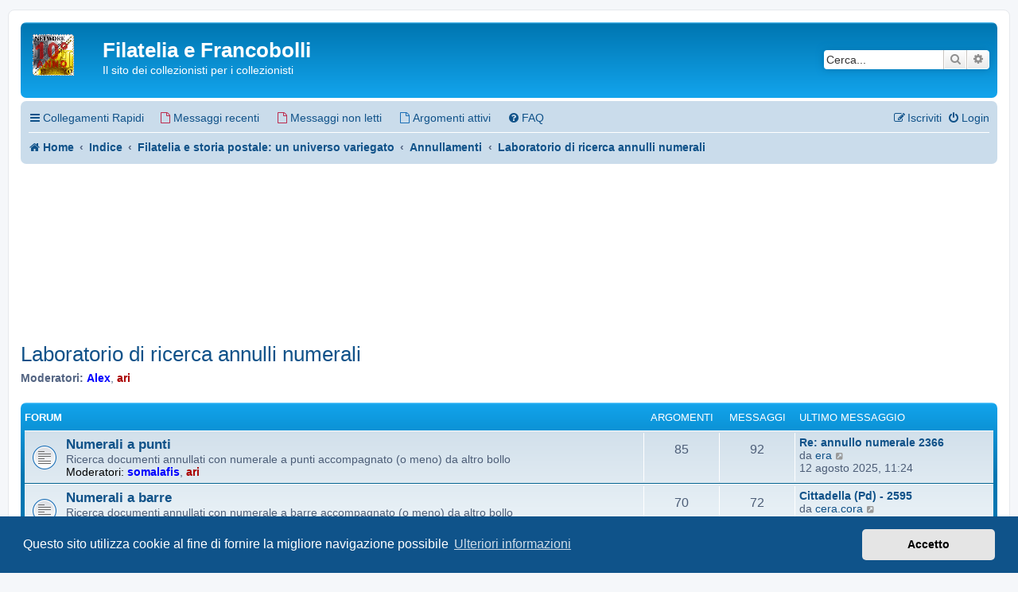

--- FILE ---
content_type: text/html; charset=UTF-8
request_url: https://www.lafilatelia.it/forum/viewforum.php?f=274&sid=463ad3a8426e6cd4f181688ae15b7e16
body_size: 11169
content:
<!DOCTYPE html>
<html dir="ltr" lang="it">
<head>
<meta charset="utf-8" />
<meta http-equiv="X-UA-Compatible" content="IE=edge">
<meta name="viewport" content="width=device-width, initial-scale=1" />

<title>Laboratorio di ricerca annulli numerali - Filatelia e Francobolli</title>


	<link rel="canonical" href="https://www.lafilatelia.it/forum/viewforum.php?f=274">

<!--
	phpBB style name: prosilver
	Based on style:   prosilver (this is the default phpBB3 style)
	Original author:  Tom Beddard ( http://www.subBlue.com/ )
	Modified by:
-->

<link href="./assets/css/font-awesome.min.css?assets_version=407" rel="stylesheet">
<link href="./styles/prosilver/theme/stylesheet.css?assets_version=407" rel="stylesheet">
<link href="./styles/prosilver/theme/it/stylesheet.css?assets_version=407" rel="stylesheet">



	<link href="./assets/cookieconsent/cookieconsent.min.css?assets_version=407" rel="stylesheet">

<!--[if lte IE 9]>
	<link href="./styles/prosilver/theme/tweaks.css?assets_version=407" rel="stylesheet">
<![endif]-->




<style>
    .site_logo {
        background-image: url("/forum/images/site_logo.png");
        height: 52px;
        width: 75px;
    }
    body {
        font-size: 13px !important;
    }
    .wrap {
        max-width: 96%;
    }

     .ads_size_1 { width: 320px; height: 100px; }
    @media(min-width: 400px) { .ads_size_1 { width: 320px; height: 60px; } }
</style>

</head>
<body id="phpbb" class="nojs notouch section-viewforum ltr ">


<div id="wrap" class="wrap">
	<a id="top" class="top-anchor" accesskey="t"></a>
	<div id="page-header">
		<div class="headerbar" role="banner">
					<div class="inner">

			<div id="site-description" class="site-description">
		<a id="logo" class="logo" href="https://lafilatelia.it" title="Home">
					<span class="site_logo"></span>
				</a>
				<h1>Filatelia e Francobolli</h1>
				<p>Il sito dei collezionisti per i collezionisti</p>
				<p class="skiplink"><a href="#start_here">Passa al contenuto</a></p>
			</div>

									<div id="search-box" class="search-box search-header" role="search">
				<form action="./search.php?sid=a82dbc83b80b38d1465d543b2b827e81" method="get" id="search">
				<fieldset>
					<input name="keywords" id="keywords" type="search" maxlength="128" title="Ricerca per termini" class="inputbox search tiny" size="20" value="" placeholder="Cerca..." />
					<button class="button button-search" type="submit" title="Cerca">
						<i class="icon fa-search fa-fw" aria-hidden="true"></i><span class="sr-only">Cerca</span>
					</button>
					<a href="./search.php?sid=a82dbc83b80b38d1465d543b2b827e81" class="button button-search-end" title="Ricerca avanzata">
						<i class="icon fa-cog fa-fw" aria-hidden="true"></i><span class="sr-only">Ricerca avanzata</span>
					</a>
					<input type="hidden" name="sid" value="a82dbc83b80b38d1465d543b2b827e81" />

				</fieldset>
				</form>
			</div>
						
			</div>
					</div>
				<div class="navbar" role="navigation">
	<div class="inner">

	<ul id="nav-main" class="nav-main linklist" role="menubar">

		<li id="quick-links" class="quick-links dropdown-container responsive-menu" data-skip-responsive="true">
			<a href="#" class="dropdown-trigger">
				<i class="icon fa-bars fa-fw" aria-hidden="true"></i><span>Collegamenti Rapidi</span>
			</a>
			<div class="dropdown">
				<div class="pointer"><div class="pointer-inner"></div></div>
				<ul class="dropdown-contents" role="menu">
					
											<li class="separator"></li>
																									<li>
								<a href="./search.php?search_id=unanswered&amp;sid=a82dbc83b80b38d1465d543b2b827e81" role="menuitem">
									<i class="icon fa-file-o fa-fw icon-gray" aria-hidden="true"></i><span>Argomenti senza risposta</span>
								</a>
							</li>
							<li>
								<a href="./search.php?search_id=active_topics&amp;sid=a82dbc83b80b38d1465d543b2b827e81" role="menuitem">
									<i class="icon fa-file-o fa-fw icon-blue" aria-hidden="true"></i><span>Argomenti attivi</span>
								</a>
							</li>
							<li class="separator"></li>
							<li>
								<a href="./search.php?sid=a82dbc83b80b38d1465d543b2b827e81" role="menuitem">
									<i class="icon fa-search fa-fw" aria-hidden="true"></i><span>Cerca</span>
								</a>
							</li>
					
										<li class="separator"></li>

									</ul>
			</div>
		</li>

		<li class="separator"></li>
<li class="separator"></li>
<li>
    <a href="./search.php?search_id=newposts&amp;sid=a82dbc83b80b38d1465d543b2b827e81"><i class="icon fa-file-o fa-fw icon-red" aria-hidden="true"></i><span>Messaggi recenti</span></a>
</li>
<li class="separator"></li>
<li class="separator"></li>
<li>
    <a href="./search.php?search_id=unreadposts&amp;sid=a82dbc83b80b38d1465d543b2b827e81"><i class="icon fa-file-o fa-fw icon-red" aria-hidden="true"></i><span>Messaggi non letti</span></a>
</li>
<li class="separator"></li>
<li class="separator"></li>
<li>
    <a href="./search.php?search_id=active_topics&amp;sid=a82dbc83b80b38d1465d543b2b827e81"><i class="icon fa-file-o fa-fw icon-blue" aria-hidden="true"></i><span>Argomenti attivi</span></a>
</li>
<li class="separator"></li>
<li class="separator"></li>
<!--<li>
    <a href="./search.php?search_id=active_topics&amp;sid=a82dbc83b80b38d1465d543b2b827e81?view_offro=yes"><i class="icon fa-shopping-cart fa-fw icon-blue" aria-hidden="true"></i><span>OFFRO</span></a>
</li>
<li class="separator"></li>
<li class="separator"></li>-->
		<li data-skip-responsive="true">
			<a href="/forum/help/faq?sid=a82dbc83b80b38d1465d543b2b827e81" rel="help" title="FAQ (Domande Frequenti)" role="menuitem">
				<i class="icon fa-question-circle fa-fw" aria-hidden="true"></i><span>FAQ</span>
			</a>
		</li>
						
			<li class="rightside"  data-skip-responsive="true">
			<a href="./ucp.php?mode=login&amp;redirect=viewforum.php%3Ff%3D274&amp;sid=a82dbc83b80b38d1465d543b2b827e81" title="Login" accesskey="x" role="menuitem">
				<i class="icon fa-power-off fa-fw" aria-hidden="true"></i><span>Login</span>
			</a>
		</li>
					<li class="rightside" data-skip-responsive="true">
				<a href="./ucp.php?mode=register&amp;sid=a82dbc83b80b38d1465d543b2b827e81" role="menuitem">
					<i class="icon fa-pencil-square-o  fa-fw" aria-hidden="true"></i><span>Iscriviti</span>
				</a>
			</li>
						</ul>

	<ul id="nav-breadcrumbs" class="nav-breadcrumbs linklist navlinks" role="menubar">
				
		
		<li class="breadcrumbs" itemscope itemtype="https://schema.org/BreadcrumbList">

							<span class="crumb" itemtype="https://schema.org/ListItem" itemprop="itemListElement" itemscope><a itemprop="item" href="https://lafilatelia.it" data-navbar-reference="home"><i class="icon fa-home fa-fw" aria-hidden="true"></i><span itemprop="name">Home</span></a><meta itemprop="position" content="1" /></span>
			
							<span class="crumb" itemtype="https://schema.org/ListItem" itemprop="itemListElement" itemscope><a itemprop="item" href="./index.php?sid=a82dbc83b80b38d1465d543b2b827e81" accesskey="h" data-navbar-reference="index"><span itemprop="name">Indice</span></a><meta itemprop="position" content="2" /></span>

											
								<span class="crumb" itemtype="https://schema.org/ListItem" itemprop="itemListElement" itemscope data-forum-id="35"><a itemprop="item" href="./viewforum.php?f=35&amp;sid=a82dbc83b80b38d1465d543b2b827e81"><span itemprop="name">Filatelia e storia postale: un universo variegato</span></a><meta itemprop="position" content="3" /></span>
															
								<span class="crumb" itemtype="https://schema.org/ListItem" itemprop="itemListElement" itemscope data-forum-id="38"><a itemprop="item" href="./viewforum.php?f=38&amp;sid=a82dbc83b80b38d1465d543b2b827e81"><span itemprop="name">Annullamenti</span></a><meta itemprop="position" content="4" /></span>
															
								<span class="crumb" itemtype="https://schema.org/ListItem" itemprop="itemListElement" itemscope data-forum-id="274"><a itemprop="item" href="./viewforum.php?f=274&amp;sid=a82dbc83b80b38d1465d543b2b827e81"><span itemprop="name">Laboratorio di ricerca annulli numerali</span></a><meta itemprop="position" content="5" /></span>
							
					</li>

		
					<li class="rightside responsive-search">
				<a href="./search.php?sid=a82dbc83b80b38d1465d543b2b827e81" title="Visualizza le opzioni di ricerca avanzata" role="menuitem">
					<i class="icon fa-search fa-fw" aria-hidden="true"></i><span class="sr-only">Cerca</span>
				</a>
			</li>
			</ul>

	</div>
</div>
	</div>

	<!-- lafilatelia2_quadrato_800x200-->
<div align="center">
    <script async src="https://pagead2.googlesyndication.com/pagead/js/adsbygoogle.js"></script>
    <ins class="adsbygoogle"
        style="display:inline-block;width:800px;height:200px"
        data-ad-client="ca-pub-2475852612019498"
        data-ad-slot="2520748218"></ins>
    <script>
        (adsbygoogle = window.adsbygoogle || []).push({});
    </script>
</div>

	<a id="start_here" class="anchor"></a>
	<div id="page-body" class="page-body" role="main">
		
		<h2 class="forum-title"><a href="./viewforum.php?f=274&amp;sid=a82dbc83b80b38d1465d543b2b827e81">Laboratorio di ricerca annulli numerali</a></h2>
<div>
	<!-- NOTE: remove the style="display: none" when you want to have the forum description on the forum body -->
		<p><strong>Moderatori:</strong> <a href="./memberlist.php?mode=viewprofile&amp;u=105&amp;sid=a82dbc83b80b38d1465d543b2b827e81" style="color: #0000FF;" class="username-coloured">Alex</a>, <a href="./memberlist.php?mode=viewprofile&amp;u=60&amp;sid=a82dbc83b80b38d1465d543b2b827e81" style="color: #AA0000;" class="username-coloured">ari</a></p></div>


	
	
				<div class="forabg">
			<div class="inner">
			<ul class="topiclist">
				<li class="header">
										<dl class="row-item">
						<dt><div class="list-inner">Forum</div></dt>
						<dd class="topics">Argomenti</dd>
						<dd class="posts">Messaggi</dd>
						<dd class="lastpost"><span>Ultimo messaggio</span></dd>
					</dl>
									</li>
			</ul>
			<ul class="topiclist forums">
		
					<li class="row">
						<dl class="row-item forum_read">
				<dt title="Nessun messaggio da leggere">
										<div class="list-inner">
																		<a href="./viewforum.php?f=196&amp;sid=a82dbc83b80b38d1465d543b2b827e81" class="forumtitle">Numerali a punti</a>
						<br />Ricerca documenti annullati con numerale a punti accompagnato (o meno) da altro bollo													<br /><strong>Moderatori:</strong> <a href="./memberlist.php?mode=viewprofile&amp;u=254&amp;sid=a82dbc83b80b38d1465d543b2b827e81" style="color: #0000FF;" class="username-coloured">somalafis</a>, <a href="./memberlist.php?mode=viewprofile&amp;u=60&amp;sid=a82dbc83b80b38d1465d543b2b827e81" style="color: #AA0000;" class="username-coloured">ari</a>
												
												<div class="responsive-show" style="display: none;">
															Argomenti: <strong>85</strong>
													</div>
											</div>
				</dt>
									<dd class="topics">85 <dfn>Argomenti</dfn></dd>
					<dd class="posts">92 <dfn>Messaggi</dfn></dd>
					<dd class="lastpost">
						<span>
																						<dfn>Ultimo messaggio</dfn>
																										<a href="./viewtopic.php?p=813210&amp;sid=a82dbc83b80b38d1465d543b2b827e81#p813210" title="Re: annullo numerale 2366" class="lastsubject">Re: annullo numerale 2366</a> <br />
																	da <a href="./memberlist.php?mode=viewprofile&amp;u=11562&amp;sid=a82dbc83b80b38d1465d543b2b827e81" class="username">era</a>																	<a href="./viewtopic.php?p=813210&amp;sid=a82dbc83b80b38d1465d543b2b827e81#p813210" title="Vedi ultimo messaggio">
										<i class="icon fa-external-link-square fa-fw icon-lightgray icon-md" aria-hidden="true"></i><span class="sr-only">Vedi ultimo messaggio</span>
									</a>
																<br /><time datetime="2025-08-12T09:24:24+00:00">12 agosto 2025, 11:24</time>
													</span>
					</dd>
							</dl>
					</li>
			
	
	
			
					<li class="row">
						<dl class="row-item forum_read">
				<dt title="Nessun messaggio da leggere">
										<div class="list-inner">
																		<a href="./viewforum.php?f=197&amp;sid=a82dbc83b80b38d1465d543b2b827e81" class="forumtitle">Numerali a barre</a>
						<br />Ricerca documenti annullati con numerale a barre accompagnato (o meno) da altro bollo													<br /><strong>Moderatori:</strong> <a href="./memberlist.php?mode=viewprofile&amp;u=254&amp;sid=a82dbc83b80b38d1465d543b2b827e81" style="color: #0000FF;" class="username-coloured">somalafis</a>, <a href="./memberlist.php?mode=viewprofile&amp;u=60&amp;sid=a82dbc83b80b38d1465d543b2b827e81" style="color: #AA0000;" class="username-coloured">ari</a>
												
												<div class="responsive-show" style="display: none;">
															Argomenti: <strong>70</strong>
													</div>
											</div>
				</dt>
									<dd class="topics">70 <dfn>Argomenti</dfn></dd>
					<dd class="posts">72 <dfn>Messaggi</dfn></dd>
					<dd class="lastpost">
						<span>
																						<dfn>Ultimo messaggio</dfn>
																										<a href="./viewtopic.php?p=786036&amp;sid=a82dbc83b80b38d1465d543b2b827e81#p786036" title="Cittadella (Pd) - 2595" class="lastsubject">Cittadella (Pd) - 2595</a> <br />
																	da <a href="./memberlist.php?mode=viewprofile&amp;u=12712&amp;sid=a82dbc83b80b38d1465d543b2b827e81" class="username">cera.cora</a>																	<a href="./viewtopic.php?p=786036&amp;sid=a82dbc83b80b38d1465d543b2b827e81#p786036" title="Vedi ultimo messaggio">
										<i class="icon fa-external-link-square fa-fw icon-lightgray icon-md" aria-hidden="true"></i><span class="sr-only">Vedi ultimo messaggio</span>
									</a>
																<br /><time datetime="2023-11-10T17:27:08+00:00">10 novembre 2023, 18:27</time>
													</span>
					</dd>
							</dl>
					</li>
			
				</ul>

			</div>
		</div>
		

	<div class="action-bar bar-top">

				
		<a href="./posting.php?mode=post&amp;f=274&amp;sid=a82dbc83b80b38d1465d543b2b827e81" class="button" title="Scrivi un nuovo argomento">
							<span>Nuovo argomento</span> <i class="icon fa-pencil fa-fw" aria-hidden="true"></i>
					</a>
				
			<div class="search-box" role="search">
			<form method="get" id="forum-search" action="./search.php?sid=a82dbc83b80b38d1465d543b2b827e81">
			<fieldset>
				<input class="inputbox search tiny" type="search" name="keywords" id="search_keywords" size="20" placeholder="Cerca qui..." />
				<button class="button button-search" type="submit" title="Cerca">
					<i class="icon fa-search fa-fw" aria-hidden="true"></i><span class="sr-only">Cerca</span>
				</button>
				<a href="./search.php?fid%5B%5D=274&amp;sid=a82dbc83b80b38d1465d543b2b827e81" class="button button-search-end" title="Ricerca avanzata">
					<i class="icon fa-cog fa-fw" aria-hidden="true"></i><span class="sr-only">Ricerca avanzata</span>
				</a>
				<input type="hidden" name="fid[0]" value="274" />
<input type="hidden" name="sid" value="a82dbc83b80b38d1465d543b2b827e81" />

			</fieldset>
			</form>
		</div>
	
	<div class="pagination">
				2 argomenti
					&bull; Pagina <strong>1</strong> di <strong>1</strong>
			</div>

	</div>




	
			<div class="forumbg announcement">
		<div class="inner">
		<ul class="topiclist">
			<li class="header">
				<dl class="row-item">
					<dt><div class="list-inner">Annunci</div></dt>
					<dd class="posts">Risposte</dd>
					<dd class="views">Visite </dd>
					<dd class="lastpost"><span>Ultimo messaggio</span></dd>
				</dl>
			</li>
		</ul>
		<ul class="topiclist topics">
	
				<li class="row bg1 global-announce">
						<dl class="row-item global_read">
				<dt title="Nessun messaggio da leggere">
										<div class="list-inner">
																		<a href="./viewtopic.php?t=72482&amp;sid=a82dbc83b80b38d1465d543b2b827e81" class="topictitle">Operazioni di manutenzione</a>																								<br />
						
												<div class="responsive-show" style="display: none;">
							Ultimo messaggio da <a href="./memberlist.php?mode=viewprofile&amp;u=12552&amp;sid=a82dbc83b80b38d1465d543b2b827e81" class="username">ricercatoredifunghi</a> &laquo; <a href="./viewtopic.php?p=812836&amp;sid=a82dbc83b80b38d1465d543b2b827e81#p812836" title="Vai all’ultimo messaggio"><time datetime="2025-07-25T14:46:15+00:00">25 luglio 2025, 16:46</time></a>
							<br />Inviato in <a href="./viewforum.php?f=3&amp;sid=a82dbc83b80b38d1465d543b2b827e81">Il Nostro Forum</a>						</div>
														<span class="responsive-show left-box" style="display: none;">Risposte: <strong>164</strong></span>
													
						<div class="topic-poster responsive-hide left-box">
																												da <a href="./memberlist.php?mode=viewprofile&amp;u=309&amp;sid=a82dbc83b80b38d1465d543b2b827e81" style="color: #AA0000;" class="username-coloured">Lucky Boldrini</a> &raquo; <time datetime="2023-09-16T07:16:05+00:00">16 settembre 2023, 9:16</time>
														 &raquo; in <a href="./viewforum.php?f=3&amp;sid=a82dbc83b80b38d1465d543b2b827e81">Il Nostro Forum</a>						</div>

												<div class="pagination">
							<span><i class="icon fa-clone fa-fw" aria-hidden="true"></i></span>
							<ul>
															<li><a class="button" href="./viewtopic.php?t=72482&amp;sid=a82dbc83b80b38d1465d543b2b827e81">1</a></li>
																							<li class="ellipsis"><span>…</span></li>
																							<li><a class="button" href="./viewtopic.php?t=72482&amp;sid=a82dbc83b80b38d1465d543b2b827e81&amp;start=80">5</a></li>
																							<li><a class="button" href="./viewtopic.php?t=72482&amp;sid=a82dbc83b80b38d1465d543b2b827e81&amp;start=100">6</a></li>
																							<li><a class="button" href="./viewtopic.php?t=72482&amp;sid=a82dbc83b80b38d1465d543b2b827e81&amp;start=120">7</a></li>
																							<li><a class="button" href="./viewtopic.php?t=72482&amp;sid=a82dbc83b80b38d1465d543b2b827e81&amp;start=140">8</a></li>
																							<li><a class="button" href="./viewtopic.php?t=72482&amp;sid=a82dbc83b80b38d1465d543b2b827e81&amp;start=160">9</a></li>
																																													</ul>
						</div>
						
											</div>
				</dt>
				<dd class="posts">164 <dfn>Risposte</dfn></dd>
				<dd class="views">627991 <dfn>Visite </dfn></dd>
				<dd class="lastpost">
					<span><dfn>Ultimo messaggio </dfn>da <a href="./memberlist.php?mode=viewprofile&amp;u=12552&amp;sid=a82dbc83b80b38d1465d543b2b827e81" class="username">ricercatoredifunghi</a>													<a href="./viewtopic.php?p=812836&amp;sid=a82dbc83b80b38d1465d543b2b827e81#p812836" title="Vai all’ultimo messaggio">
								<i class="icon fa-external-link-square fa-fw icon-lightgray icon-md" aria-hidden="true"></i><span class="sr-only"></span>
							</a>
												<br /><time datetime="2025-07-25T14:46:15+00:00">25 luglio 2025, 16:46</time>
					</span>
				</dd>
			</dl>
					</li>
		
	

	
	
				<li class="row bg2 global-announce">
						<dl class="row-item global_read">
				<dt title="Nessun messaggio da leggere">
										<div class="list-inner">
																		<a href="./viewtopic.php?t=69772&amp;sid=a82dbc83b80b38d1465d543b2b827e81" class="topictitle">Il Forum di F&amp;F in aiuto delle popolazioni colpite dalla guerra in Ucraina</a>																								<br />
						
												<div class="responsive-show" style="display: none;">
							Ultimo messaggio da <a href="./memberlist.php?mode=viewprofile&amp;u=2013&amp;sid=a82dbc83b80b38d1465d543b2b827e81" style="color: #0000FF;" class="username-coloured">Tergesteo</a> &laquo; <a href="./viewtopic.php?p=756178&amp;sid=a82dbc83b80b38d1465d543b2b827e81#p756178" title="Vai all’ultimo messaggio"><time datetime="2022-03-15T19:46:48+00:00">15 marzo 2022, 20:46</time></a>
							<br />Inviato in <a href="./viewforum.php?f=309&amp;sid=a82dbc83b80b38d1465d543b2b827e81">Vendite pro aiuti umanitari Ucraina</a>						</div>
														<span class="responsive-show left-box" style="display: none;">Risposte: <strong>5</strong></span>
													
						<div class="topic-poster responsive-hide left-box">
																												da <a href="./memberlist.php?mode=viewprofile&amp;u=309&amp;sid=a82dbc83b80b38d1465d543b2b827e81" style="color: #AA0000;" class="username-coloured">Lucky Boldrini</a> &raquo; <time datetime="2022-03-15T11:02:44+00:00">15 marzo 2022, 12:02</time>
														 &raquo; in <a href="./viewforum.php?f=309&amp;sid=a82dbc83b80b38d1465d543b2b827e81">Vendite pro aiuti umanitari Ucraina</a>						</div>

						
											</div>
				</dt>
				<dd class="posts">5 <dfn>Risposte</dfn></dd>
				<dd class="views">199809 <dfn>Visite </dfn></dd>
				<dd class="lastpost">
					<span><dfn>Ultimo messaggio </dfn>da <a href="./memberlist.php?mode=viewprofile&amp;u=2013&amp;sid=a82dbc83b80b38d1465d543b2b827e81" style="color: #0000FF;" class="username-coloured">Tergesteo</a>													<a href="./viewtopic.php?p=756178&amp;sid=a82dbc83b80b38d1465d543b2b827e81#p756178" title="Vai all’ultimo messaggio">
								<i class="icon fa-external-link-square fa-fw icon-lightgray icon-md" aria-hidden="true"></i><span class="sr-only"></span>
							</a>
												<br /><time datetime="2022-03-15T19:46:48+00:00">15 marzo 2022, 20:46</time>
					</span>
				</dd>
			</dl>
					</li>
		
	

	
	
				<li class="row bg1 global-announce">
						<dl class="row-item global_read">
				<dt title="Nessun messaggio da leggere">
										<div class="list-inner">
																		<a href="./viewtopic.php?t=30215&amp;sid=a82dbc83b80b38d1465d543b2b827e81" class="topictitle">SOSTENERE IL FORUM - Perchè, richieste e sondaggio.</a>																								<br />
						
												<div class="responsive-show" style="display: none;">
							Ultimo messaggio da <a href="./memberlist.php?mode=viewprofile&amp;u=4763&amp;sid=a82dbc83b80b38d1465d543b2b827e81" style="color: #0000FF;" class="username-coloured">emiliano</a> &laquo; <a href="./viewtopic.php?p=819035&amp;sid=a82dbc83b80b38d1465d543b2b827e81#p819035" title="Vai all’ultimo messaggio"><time datetime="2026-01-17T11:20:02+00:00">17 gennaio 2026, 12:20</time></a>
							<br />Inviato in <a href="./viewforum.php?f=3&amp;sid=a82dbc83b80b38d1465d543b2b827e81">Il Nostro Forum</a>						</div>
														<span class="responsive-show left-box" style="display: none;">Risposte: <strong>796</strong></span>
													
						<div class="topic-poster responsive-hide left-box">
							<i class="icon fa-bar-chart fa-fw" aria-hidden="true"></i>																					da <a href="./memberlist.php?mode=viewprofile&amp;u=2&amp;sid=a82dbc83b80b38d1465d543b2b827e81" style="color: #AA0000;" class="username-coloured">Giovanni Piccione</a> &raquo; <time datetime="2012-11-28T10:17:12+00:00">28 novembre 2012, 11:17</time>
														 &raquo; in <a href="./viewforum.php?f=3&amp;sid=a82dbc83b80b38d1465d543b2b827e81">Il Nostro Forum</a>						</div>

												<div class="pagination">
							<span><i class="icon fa-clone fa-fw" aria-hidden="true"></i></span>
							<ul>
															<li><a class="button" href="./viewtopic.php?t=30215&amp;sid=a82dbc83b80b38d1465d543b2b827e81">1</a></li>
																							<li class="ellipsis"><span>…</span></li>
																							<li><a class="button" href="./viewtopic.php?t=30215&amp;sid=a82dbc83b80b38d1465d543b2b827e81&amp;start=700">36</a></li>
																							<li><a class="button" href="./viewtopic.php?t=30215&amp;sid=a82dbc83b80b38d1465d543b2b827e81&amp;start=720">37</a></li>
																							<li><a class="button" href="./viewtopic.php?t=30215&amp;sid=a82dbc83b80b38d1465d543b2b827e81&amp;start=740">38</a></li>
																							<li><a class="button" href="./viewtopic.php?t=30215&amp;sid=a82dbc83b80b38d1465d543b2b827e81&amp;start=760">39</a></li>
																							<li><a class="button" href="./viewtopic.php?t=30215&amp;sid=a82dbc83b80b38d1465d543b2b827e81&amp;start=780">40</a></li>
																																													</ul>
						</div>
						
											</div>
				</dt>
				<dd class="posts">796 <dfn>Risposte</dfn></dd>
				<dd class="views">2541205 <dfn>Visite </dfn></dd>
				<dd class="lastpost">
					<span><dfn>Ultimo messaggio </dfn>da <a href="./memberlist.php?mode=viewprofile&amp;u=4763&amp;sid=a82dbc83b80b38d1465d543b2b827e81" style="color: #0000FF;" class="username-coloured">emiliano</a>													<a href="./viewtopic.php?p=819035&amp;sid=a82dbc83b80b38d1465d543b2b827e81#p819035" title="Vai all’ultimo messaggio">
								<i class="icon fa-external-link-square fa-fw icon-lightgray icon-md" aria-hidden="true"></i><span class="sr-only"></span>
							</a>
												<br /><time datetime="2026-01-17T11:20:02+00:00">17 gennaio 2026, 12:20</time>
					</span>
				</dd>
			</dl>
					</li>
		
	

			</ul>
		</div>
	</div>
	
			<div class="forumbg">
		<div class="inner">
		<ul class="topiclist">
			<li class="header">
				<dl class="row-item">
					<dt><div class="list-inner">Argomenti</div></dt>
					<dd class="posts">Risposte</dd>
					<dd class="views">Visite </dd>
					<dd class="lastpost"><span>Ultimo messaggio</span></dd>
				</dl>
			</li>
		</ul>
		<ul class="topiclist topics">
	
				<li class="row bg2">
						<dl class="row-item topic_read">
				<dt title="Nessun messaggio da leggere">
										<div class="list-inner">
																		<a href="./viewtopic.php?t=73986&amp;sid=a82dbc83b80b38d1465d543b2b827e81" class="topictitle">Motore di Ricerca Annulli Numerali</a>																								<br />
						
												<div class="responsive-show" style="display: none;">
							Ultimo messaggio da <a href="./memberlist.php?mode=viewprofile&amp;u=2718&amp;sid=a82dbc83b80b38d1465d543b2b827e81" style="color: #0000FF;" class="username-coloured">andy66</a> &laquo; <a href="./viewtopic.php?p=815660&amp;sid=a82dbc83b80b38d1465d543b2b827e81#p815660" title="Vai all’ultimo messaggio"><time datetime="2025-10-25T12:24:43+00:00">25 ottobre 2025, 14:24</time></a>
													</div>
														<span class="responsive-show left-box" style="display: none;">Risposte: <strong>26</strong></span>
													
						<div class="topic-poster responsive-hide left-box">
																												da <a href="./memberlist.php?mode=viewprofile&amp;u=60&amp;sid=a82dbc83b80b38d1465d543b2b827e81" style="color: #AA0000;" class="username-coloured">ari</a> &raquo; <time datetime="2024-07-09T09:53:39+00:00">9 luglio 2024, 11:53</time>
																				</div>

												<div class="pagination">
							<span><i class="icon fa-clone fa-fw" aria-hidden="true"></i></span>
							<ul>
															<li><a class="button" href="./viewtopic.php?t=73986&amp;sid=a82dbc83b80b38d1465d543b2b827e81">1</a></li>
																							<li><a class="button" href="./viewtopic.php?t=73986&amp;sid=a82dbc83b80b38d1465d543b2b827e81&amp;start=20">2</a></li>
																																													</ul>
						</div>
						
											</div>
				</dt>
				<dd class="posts">26 <dfn>Risposte</dfn></dd>
				<dd class="views">5794 <dfn>Visite </dfn></dd>
				<dd class="lastpost">
					<span><dfn>Ultimo messaggio </dfn>da <a href="./memberlist.php?mode=viewprofile&amp;u=2718&amp;sid=a82dbc83b80b38d1465d543b2b827e81" style="color: #0000FF;" class="username-coloured">andy66</a>													<a href="./viewtopic.php?p=815660&amp;sid=a82dbc83b80b38d1465d543b2b827e81#p815660" title="Vai all’ultimo messaggio">
								<i class="icon fa-external-link-square fa-fw icon-lightgray icon-md" aria-hidden="true"></i><span class="sr-only"></span>
							</a>
												<br /><time datetime="2025-10-25T12:24:43+00:00">25 ottobre 2025, 14:24</time>
					</span>
				</dd>
			</dl>
					</li>
		
	

	
	
				<li class="row bg1">
						<dl class="row-item topic_read">
				<dt style="background-image: url('./images/icons/misc/star.gif'); background-repeat: no-repeat;" title="Nessun messaggio da leggere">
										<div class="list-inner">
																		<a href="./viewtopic.php?t=71071&amp;sid=a82dbc83b80b38d1465d543b2b827e81" class="topictitle">Usi tardivi, anomali, ecc. di annulli numerali a barre ed a punti</a>																								<br />
						
												<div class="responsive-show" style="display: none;">
							Ultimo messaggio da <a href="./memberlist.php?mode=viewprofile&amp;u=12053&amp;sid=a82dbc83b80b38d1465d543b2b827e81" class="username">AndreaRM</a> &laquo; <a href="./viewtopic.php?p=788888&amp;sid=a82dbc83b80b38d1465d543b2b827e81#p788888" title="Vai all’ultimo messaggio"><time datetime="2024-01-11T16:48:14+00:00">11 gennaio 2024, 17:48</time></a>
													</div>
														<span class="responsive-show left-box" style="display: none;">Risposte: <strong>7</strong></span>
													
						<div class="topic-poster responsive-hide left-box">
																												da <a href="./memberlist.php?mode=viewprofile&amp;u=8511&amp;sid=a82dbc83b80b38d1465d543b2b827e81" class="username">Alforte</a> &raquo; <time datetime="2022-12-20T09:48:11+00:00">20 dicembre 2022, 10:48</time>
																				</div>

						
											</div>
				</dt>
				<dd class="posts">7 <dfn>Risposte</dfn></dd>
				<dd class="views">3029 <dfn>Visite </dfn></dd>
				<dd class="lastpost">
					<span><dfn>Ultimo messaggio </dfn>da <a href="./memberlist.php?mode=viewprofile&amp;u=12053&amp;sid=a82dbc83b80b38d1465d543b2b827e81" class="username">AndreaRM</a>													<a href="./viewtopic.php?p=788888&amp;sid=a82dbc83b80b38d1465d543b2b827e81#p788888" title="Vai all’ultimo messaggio">
								<i class="icon fa-external-link-square fa-fw icon-lightgray icon-md" aria-hidden="true"></i><span class="sr-only"></span>
							</a>
												<br /><time datetime="2024-01-11T16:48:14+00:00">11 gennaio 2024, 17:48</time>
					</span>
				</dd>
			</dl>
					</li>
		
				</ul>
		</div>
	</div>
	

	<div class="action-bar bar-bottom">
					
			<a href="./posting.php?mode=post&amp;f=274&amp;sid=a82dbc83b80b38d1465d543b2b827e81" class="button" title="Scrivi un nuovo argomento">
							<span>Nuovo argomento</span> <i class="icon fa-pencil fa-fw" aria-hidden="true"></i>
						</a>

					
					<form method="post" action="./viewforum.php?f=274&amp;sid=a82dbc83b80b38d1465d543b2b827e81">
			<div class="dropdown-container dropdown-container-left dropdown-button-control sort-tools">
	<span title="Opzioni di visualizzazione e ordinamento" class="button button-secondary dropdown-trigger dropdown-select">
		<i class="icon fa-sort-amount-asc fa-fw" aria-hidden="true"></i>
		<span class="caret"><i class="icon fa-sort-down fa-fw" aria-hidden="true"></i></span>
	</span>
	<div class="dropdown hidden">
		<div class="pointer"><div class="pointer-inner"></div></div>
		<div class="dropdown-contents">
			<fieldset class="display-options">
							<label>Visualizza: <select name="st" id="st"><option value="0" selected="selected">Tutti gli argomenti</option><option value="1">1 giorno</option><option value="7">7 giorni</option><option value="14">2 settimane</option><option value="30">1 mese</option><option value="90">3 mesi</option><option value="180">6 mesi</option><option value="365">1 anno</option></select></label>
								<label>Ordina per: <select name="sk" id="sk"><option value="a">Autore</option><option value="t" selected="selected">Ora di invio</option><option value="r">Risposte</option><option value="s">Titolo</option><option value="v">Visite </option></select></label>
				<label>Direzione: <select name="sd" id="sd"><option value="a">Crescente</option><option value="d" selected="selected">Decrescente</option></select></label>
								<hr class="dashed" />
				<input type="submit" class="button2" name="sort" value="Vai" />
						</fieldset>
		</div>
	</div>
</div>
			</form>
		
		<div class="pagination">
						2 argomenti
							 &bull; Pagina <strong>1</strong> di <strong>1</strong>
					</div>
	</div>


<div class="action-bar actions-jump">
		<p class="jumpbox-return">
		<a href="./index.php?sid=a82dbc83b80b38d1465d543b2b827e81" class="left-box arrow-left" accesskey="r">
			<i class="icon fa-angle-left fa-fw icon-black" aria-hidden="true"></i><span>Torna all’Indice della Board</span>
		</a>
	</p>
	
		<div class="jumpbox dropdown-container dropdown-container-right dropdown-up dropdown-left dropdown-button-control" id="jumpbox">
			<span title="Vai a" class="button button-secondary dropdown-trigger dropdown-select">
				<span>Vai a</span>
				<span class="caret"><i class="icon fa-sort-down fa-fw" aria-hidden="true"></i></span>
			</span>
		<div class="dropdown">
			<div class="pointer"><div class="pointer-inner"></div></div>
			<ul class="dropdown-contents">
																				<li><a href="./viewforum.php?f=93&amp;sid=a82dbc83b80b38d1465d543b2b827e81" class="jumpbox-forum-link"> <span> FilateliCa - I Congressi del Terzo Millennio</span></a></li>
																<li><a href="./viewforum.php?f=99&amp;sid=a82dbc83b80b38d1465d543b2b827e81" class="jumpbox-sub-link"><span class="spacer"></span> <span>&#8627; &nbsp; 2007</span></a></li>
																<li><a href="./viewforum.php?f=122&amp;sid=a82dbc83b80b38d1465d543b2b827e81" class="jumpbox-sub-link"><span class="spacer"></span> <span>&#8627; &nbsp; 2008</span></a></li>
																<li><a href="./viewforum.php?f=140&amp;sid=a82dbc83b80b38d1465d543b2b827e81" class="jumpbox-sub-link"><span class="spacer"></span> <span>&#8627; &nbsp; 2009</span></a></li>
																<li><a href="./viewforum.php?f=143&amp;sid=a82dbc83b80b38d1465d543b2b827e81" class="jumpbox-sub-link"><span class="spacer"></span> <span>&#8627; &nbsp; 2010</span></a></li>
																<li><a href="./viewforum.php?f=179&amp;sid=a82dbc83b80b38d1465d543b2b827e81" class="jumpbox-sub-link"><span class="spacer"></span> <span>&#8627; &nbsp; 2011</span></a></li>
																<li><a href="./viewforum.php?f=180&amp;sid=a82dbc83b80b38d1465d543b2b827e81" class="jumpbox-sub-link"><span class="spacer"></span> <span>&#8627; &nbsp; 2012</span></a></li>
																<li><a href="./viewforum.php?f=222&amp;sid=a82dbc83b80b38d1465d543b2b827e81" class="jumpbox-sub-link"><span class="spacer"></span> <span>&#8627; &nbsp; 2013</span></a></li>
																<li><a href="./viewforum.php?f=281&amp;sid=a82dbc83b80b38d1465d543b2b827e81" class="jumpbox-sub-link"><span class="spacer"></span> <span>&#8627; &nbsp; 2016</span></a></li>
																<li><a href="./viewforum.php?f=310&amp;sid=a82dbc83b80b38d1465d543b2b827e81" class="jumpbox-sub-link"><span class="spacer"></span> <span>&#8627; &nbsp; 2022</span></a></li>
																<li><a href="./viewforum.php?f=1&amp;sid=a82dbc83b80b38d1465d543b2b827e81" class="jumpbox-cat-link"> <span> Il Nostro Forum</span></a></li>
																<li><a href="./viewforum.php?f=5&amp;sid=a82dbc83b80b38d1465d543b2b827e81" class="jumpbox-sub-link"><span class="spacer"></span> <span>&#8627; &nbsp; Regolamento, consigli e FAQ</span></a></li>
																<li><a href="./viewforum.php?f=3&amp;sid=a82dbc83b80b38d1465d543b2b827e81" class="jumpbox-sub-link"><span class="spacer"></span> <span>&#8627; &nbsp; Il Nostro Forum</span></a></li>
																<li><a href="./viewforum.php?f=4&amp;sid=a82dbc83b80b38d1465d543b2b827e81" class="jumpbox-sub-link"><span class="spacer"></span><span class="spacer"></span> <span>&#8627; &nbsp; Benvenuto e presentazioni</span></a></li>
																<li><a href="./viewforum.php?f=309&amp;sid=a82dbc83b80b38d1465d543b2b827e81" class="jumpbox-sub-link"><span class="spacer"></span> <span>&#8627; &nbsp; Vendite pro aiuti umanitari Ucraina</span></a></li>
																<li><a href="./viewforum.php?f=121&amp;sid=a82dbc83b80b38d1465d543b2b827e81" class="jumpbox-sub-link"><span class="spacer"></span> <span>&#8627; &nbsp; Vendite a sostegno del Forum</span></a></li>
																<li><a href="./viewforum.php?f=7&amp;sid=a82dbc83b80b38d1465d543b2b827e81" class="jumpbox-cat-link"> <span> Le nostre collezioni</span></a></li>
																<li><a href="./viewforum.php?f=208&amp;sid=a82dbc83b80b38d1465d543b2b827e81" class="jumpbox-sub-link"><span class="spacer"></span> <span>&#8627; &nbsp; Collezioni EXPO dei nostri iscritti</span></a></li>
																<li><a href="./viewforum.php?f=209&amp;sid=a82dbc83b80b38d1465d543b2b827e81" class="jumpbox-sub-link"><span class="spacer"></span><span class="spacer"></span> <span>&#8627; &nbsp; Filatelia Classica</span></a></li>
																<li><a href="./viewforum.php?f=221&amp;sid=a82dbc83b80b38d1465d543b2b827e81" class="jumpbox-sub-link"><span class="spacer"></span><span class="spacer"></span> <span>&#8627; &nbsp; Storia Postale</span></a></li>
																<li><a href="./viewforum.php?f=269&amp;sid=a82dbc83b80b38d1465d543b2b827e81" class="jumpbox-sub-link"><span class="spacer"></span><span class="spacer"></span> <span>&#8627; &nbsp; Filatelia Tematica</span></a></li>
																<li><a href="./viewforum.php?f=10&amp;sid=a82dbc83b80b38d1465d543b2b827e81" class="jumpbox-sub-link"><span class="spacer"></span> <span>&#8627; &nbsp; CONCORSO I TOP di F&amp;F</span></a></li>
																<li><a href="./viewforum.php?f=312&amp;sid=a82dbc83b80b38d1465d543b2b827e81" class="jumpbox-sub-link"><span class="spacer"></span><span class="spacer"></span> <span>&#8627; &nbsp; Il più bello sei tu 2022</span></a></li>
																<li><a href="./viewforum.php?f=172&amp;sid=a82dbc83b80b38d1465d543b2b827e81" class="jumpbox-sub-link"><span class="spacer"></span><span class="spacer"></span> <span>&#8627; &nbsp; Top di F&amp;F 2010</span></a></li>
																<li><a href="./viewforum.php?f=287&amp;sid=a82dbc83b80b38d1465d543b2b827e81" class="jumpbox-sub-link"><span class="spacer"></span><span class="spacer"></span> <span>&#8627; &nbsp; Top di F&amp;F 2019</span></a></li>
																<li><a href="./viewforum.php?f=288&amp;sid=a82dbc83b80b38d1465d543b2b827e81" class="jumpbox-sub-link"><span class="spacer"></span><span class="spacer"></span><span class="spacer"></span> <span>&#8627; &nbsp; Prima settimana</span></a></li>
																<li><a href="./viewforum.php?f=290&amp;sid=a82dbc83b80b38d1465d543b2b827e81" class="jumpbox-sub-link"><span class="spacer"></span><span class="spacer"></span><span class="spacer"></span> <span>&#8627; &nbsp; Seconda settimana</span></a></li>
																<li><a href="./viewforum.php?f=291&amp;sid=a82dbc83b80b38d1465d543b2b827e81" class="jumpbox-sub-link"><span class="spacer"></span><span class="spacer"></span><span class="spacer"></span> <span>&#8627; &nbsp; Terza settimana</span></a></li>
																<li><a href="./viewforum.php?f=292&amp;sid=a82dbc83b80b38d1465d543b2b827e81" class="jumpbox-sub-link"><span class="spacer"></span><span class="spacer"></span><span class="spacer"></span> <span>&#8627; &nbsp; Quarta settimana</span></a></li>
																<li><a href="./viewforum.php?f=293&amp;sid=a82dbc83b80b38d1465d543b2b827e81" class="jumpbox-sub-link"><span class="spacer"></span><span class="spacer"></span><span class="spacer"></span> <span>&#8627; &nbsp; Quinta settimana</span></a></li>
																<li><a href="./viewforum.php?f=294&amp;sid=a82dbc83b80b38d1465d543b2b827e81" class="jumpbox-sub-link"><span class="spacer"></span><span class="spacer"></span><span class="spacer"></span> <span>&#8627; &nbsp; Sesta settimana</span></a></li>
																<li><a href="./viewforum.php?f=295&amp;sid=a82dbc83b80b38d1465d543b2b827e81" class="jumpbox-sub-link"><span class="spacer"></span><span class="spacer"></span><span class="spacer"></span> <span>&#8627; &nbsp; Settima settimana</span></a></li>
																<li><a href="./viewforum.php?f=296&amp;sid=a82dbc83b80b38d1465d543b2b827e81" class="jumpbox-sub-link"><span class="spacer"></span><span class="spacer"></span><span class="spacer"></span> <span>&#8627; &nbsp; Ottava settimana</span></a></li>
																<li><a href="./viewforum.php?f=297&amp;sid=a82dbc83b80b38d1465d543b2b827e81" class="jumpbox-sub-link"><span class="spacer"></span><span class="spacer"></span><span class="spacer"></span> <span>&#8627; &nbsp; Nona settimana</span></a></li>
																<li><a href="./viewforum.php?f=298&amp;sid=a82dbc83b80b38d1465d543b2b827e81" class="jumpbox-sub-link"><span class="spacer"></span><span class="spacer"></span><span class="spacer"></span> <span>&#8627; &nbsp; Finali</span></a></li>
																<li><a href="./viewforum.php?f=299&amp;sid=a82dbc83b80b38d1465d543b2b827e81" class="jumpbox-sub-link"><span class="spacer"></span><span class="spacer"></span><span class="spacer"></span> <span>&#8627; &nbsp; Spareggi</span></a></li>
																<li><a href="./viewforum.php?f=139&amp;sid=a82dbc83b80b38d1465d543b2b827e81" class="jumpbox-sub-link"><span class="spacer"></span><span class="spacer"></span> <span>&#8627; &nbsp; Top di F&amp;F 2007</span></a></li>
																<li><a href="./viewforum.php?f=124&amp;sid=a82dbc83b80b38d1465d543b2b827e81" class="jumpbox-sub-link"><span class="spacer"></span><span class="spacer"></span><span class="spacer"></span> <span>&#8627; &nbsp; Top di F&amp;F 2008</span></a></li>
																<li><a href="./viewforum.php?f=8&amp;sid=a82dbc83b80b38d1465d543b2b827e81" class="jumpbox-sub-link"><span class="spacer"></span> <span>&#8627; &nbsp; Area espositiva, progetti e discussioni</span></a></li>
																<li><a href="./viewforum.php?f=15&amp;sid=a82dbc83b80b38d1465d543b2b827e81" class="jumpbox-cat-link"> <span> Filatelia e francobolli</span></a></li>
																<li><a href="./viewforum.php?f=16&amp;sid=a82dbc83b80b38d1465d543b2b827e81" class="jumpbox-sub-link"><span class="spacer"></span> <span>&#8627; &nbsp; Generale filatelia</span></a></li>
																<li><a href="./viewforum.php?f=277&amp;sid=a82dbc83b80b38d1465d543b2b827e81" class="jumpbox-sub-link"><span class="spacer"></span><span class="spacer"></span> <span>&#8627; &nbsp; News dal mondo filatelico</span></a></li>
																<li><a href="./viewforum.php?f=19&amp;sid=a82dbc83b80b38d1465d543b2b827e81" class="jumpbox-sub-link"><span class="spacer"></span> <span>&#8627; &nbsp; Nuove emissioni - Italia</span></a></li>
																<li><a href="./viewforum.php?f=283&amp;sid=a82dbc83b80b38d1465d543b2b827e81" class="jumpbox-sub-link"><span class="spacer"></span><span class="spacer"></span> <span>&#8627; &nbsp; Nuove emissioni - Resto del Mondo</span></a></li>
																<li><a href="./viewforum.php?f=284&amp;sid=a82dbc83b80b38d1465d543b2b827e81" class="jumpbox-sub-link"><span class="spacer"></span><span class="spacer"></span> <span>&#8627; &nbsp; Nuove emissioni - Tematiche varie</span></a></li>
																<li><a href="./viewforum.php?f=147&amp;sid=a82dbc83b80b38d1465d543b2b827e81" class="jumpbox-sub-link"><span class="spacer"></span> <span>&#8627; &nbsp; Il Certificato del perito ed il Parere del collezionista</span></a></li>
																<li><a href="./viewforum.php?f=307&amp;sid=a82dbc83b80b38d1465d543b2b827e81" class="jumpbox-sub-link"><span class="spacer"></span> <span>&#8627; &nbsp; Conferenze, seminari, incontri filatelici e storico-postali Online</span></a></li>
																<li><a href="./viewforum.php?f=306&amp;sid=a82dbc83b80b38d1465d543b2b827e81" class="jumpbox-sub-link"><span class="spacer"></span><span class="spacer"></span> <span>&#8627; &nbsp; I venerdì filatelici di CIFO e CIFT</span></a></li>
																<li><a href="./viewforum.php?f=308&amp;sid=a82dbc83b80b38d1465d543b2b827e81" class="jumpbox-sub-link"><span class="spacer"></span><span class="spacer"></span> <span>&#8627; &nbsp; Le conferenze AISP e AICPM</span></a></li>
																<li><a href="./viewforum.php?f=313&amp;sid=a82dbc83b80b38d1465d543b2b827e81" class="jumpbox-sub-link"><span class="spacer"></span><span class="spacer"></span> <span>&#8627; &nbsp; I giovedì filatelici di AICPM, CIFO e CIFT</span></a></li>
																<li><a href="./viewforum.php?f=26&amp;sid=a82dbc83b80b38d1465d543b2b827e81" class="jumpbox-cat-link"> <span> Filatelia e storia postale: Antichi Stati</span></a></li>
																<li><a href="./viewforum.php?f=27&amp;sid=a82dbc83b80b38d1465d543b2b827e81" class="jumpbox-sub-link"><span class="spacer"></span> <span>&#8627; &nbsp; Antichi Stati Italiani</span></a></li>
																<li><a href="./viewforum.php?f=29&amp;sid=a82dbc83b80b38d1465d543b2b827e81" class="jumpbox-sub-link"><span class="spacer"></span> <span>&#8627; &nbsp; Regno Lombardo-Veneto</span></a></li>
																<li><a href="./viewforum.php?f=275&amp;sid=a82dbc83b80b38d1465d543b2b827e81" class="jumpbox-sub-link"><span class="spacer"></span> <span>&#8627; &nbsp; Catalogo annulli su francobolli Regno Lombardo Veneto</span></a></li>
																<li><a href="./viewforum.php?f=28&amp;sid=a82dbc83b80b38d1465d543b2b827e81" class="jumpbox-sub-link"><span class="spacer"></span> <span>&#8627; &nbsp; Regno di Sardegna</span></a></li>
																<li><a href="./viewforum.php?f=30&amp;sid=a82dbc83b80b38d1465d543b2b827e81" class="jumpbox-sub-link"><span class="spacer"></span> <span>&#8627; &nbsp; Granducato di Toscana</span></a></li>
																<li><a href="./viewforum.php?f=32&amp;sid=a82dbc83b80b38d1465d543b2b827e81" class="jumpbox-sub-link"><span class="spacer"></span> <span>&#8627; &nbsp; Stato Pontificio e Governo Provvisorio delle Romagne</span></a></li>
																<li><a href="./viewforum.php?f=31&amp;sid=a82dbc83b80b38d1465d543b2b827e81" class="jumpbox-sub-link"><span class="spacer"></span> <span>&#8627; &nbsp; Ducato di Parma e Ducato di Modena</span></a></li>
																<li><a href="./viewforum.php?f=33&amp;sid=a82dbc83b80b38d1465d543b2b827e81" class="jumpbox-sub-link"><span class="spacer"></span> <span>&#8627; &nbsp; Regno di Napoli</span></a></li>
																<li><a href="./viewforum.php?f=34&amp;sid=a82dbc83b80b38d1465d543b2b827e81" class="jumpbox-sub-link"><span class="spacer"></span> <span>&#8627; &nbsp; Regno di Sicilia</span></a></li>
																<li><a href="./viewforum.php?f=21&amp;sid=a82dbc83b80b38d1465d543b2b827e81" class="jumpbox-sub-link"><span class="spacer"></span> <span>&#8627; &nbsp; Filatelia e storia postale: Italia ed area</span></a></li>
																<li><a href="./viewforum.php?f=22&amp;sid=a82dbc83b80b38d1465d543b2b827e81" class="jumpbox-sub-link"><span class="spacer"></span><span class="spacer"></span> <span>&#8627; &nbsp; Regno d'Italia e Luogotenenza</span></a></li>
																<li><a href="./viewforum.php?f=268&amp;sid=a82dbc83b80b38d1465d543b2b827e81" class="jumpbox-sub-link"><span class="spacer"></span><span class="spacer"></span><span class="spacer"></span> <span>&#8627; &nbsp; I francobolli De la Rue</span></a></li>
																<li><a href="./viewforum.php?f=126&amp;sid=a82dbc83b80b38d1465d543b2b827e81" class="jumpbox-sub-link"><span class="spacer"></span><span class="spacer"></span> <span>&#8627; &nbsp; Colonie, Uffici all'estero, Fiume ed Occupazioni</span></a></li>
																<li><a href="./viewforum.php?f=125&amp;sid=a82dbc83b80b38d1465d543b2b827e81" class="jumpbox-sub-link"><span class="spacer"></span><span class="spacer"></span> <span>&#8627; &nbsp; Repubblica Sociale Italiana</span></a></li>
																<li><a href="./viewforum.php?f=198&amp;sid=a82dbc83b80b38d1465d543b2b827e81" class="jumpbox-sub-link"><span class="spacer"></span><span class="spacer"></span><span class="spacer"></span> <span>&#8627; &nbsp; Tiratura di Roma</span></a></li>
																<li><a href="./viewforum.php?f=199&amp;sid=a82dbc83b80b38d1465d543b2b827e81" class="jumpbox-sub-link"><span class="spacer"></span><span class="spacer"></span><span class="spacer"></span> <span>&#8627; &nbsp; Tiratura di Firenze</span></a></li>
																<li><a href="./viewforum.php?f=200&amp;sid=a82dbc83b80b38d1465d543b2b827e81" class="jumpbox-sub-link"><span class="spacer"></span><span class="spacer"></span><span class="spacer"></span> <span>&#8627; &nbsp; Tiratura di Verona</span></a></li>
																<li><a href="./viewforum.php?f=201&amp;sid=a82dbc83b80b38d1465d543b2b827e81" class="jumpbox-sub-link"><span class="spacer"></span><span class="spacer"></span><span class="spacer"></span> <span>&#8627; &nbsp; Tiratura di Milano</span></a></li>
																<li><a href="./viewforum.php?f=202&amp;sid=a82dbc83b80b38d1465d543b2b827e81" class="jumpbox-sub-link"><span class="spacer"></span><span class="spacer"></span><span class="spacer"></span> <span>&#8627; &nbsp; Tiratura di Torino</span></a></li>
																<li><a href="./viewforum.php?f=203&amp;sid=a82dbc83b80b38d1465d543b2b827e81" class="jumpbox-sub-link"><span class="spacer"></span><span class="spacer"></span><span class="spacer"></span> <span>&#8627; &nbsp; Tiratura di Genova</span></a></li>
																<li><a href="./viewforum.php?f=204&amp;sid=a82dbc83b80b38d1465d543b2b827e81" class="jumpbox-sub-link"><span class="spacer"></span><span class="spacer"></span><span class="spacer"></span> <span>&#8627; &nbsp; Propaganda di Guerra</span></a></li>
																<li><a href="./viewforum.php?f=205&amp;sid=a82dbc83b80b38d1465d543b2b827e81" class="jumpbox-sub-link"><span class="spacer"></span><span class="spacer"></span><span class="spacer"></span> <span>&#8627; &nbsp; RSI Storia Postale - Note storiche, diffusione, tirature e tariffe</span></a></li>
																<li><a href="./viewforum.php?f=206&amp;sid=a82dbc83b80b38d1465d543b2b827e81" class="jumpbox-sub-link"><span class="spacer"></span><span class="spacer"></span><span class="spacer"></span> <span>&#8627; &nbsp; GNR</span></a></li>
																<li><a href="./viewforum.php?f=207&amp;sid=a82dbc83b80b38d1465d543b2b827e81" class="jumpbox-sub-link"><span class="spacer"></span><span class="spacer"></span><span class="spacer"></span> <span>&#8627; &nbsp; Emissioni Locali e Servizi Privati</span></a></li>
																<li><a href="./viewforum.php?f=280&amp;sid=a82dbc83b80b38d1465d543b2b827e81" class="jumpbox-sub-link"><span class="spacer"></span><span class="spacer"></span><span class="spacer"></span> <span>&#8627; &nbsp; RSI: originali e falsi</span></a></li>
																<li><a href="./viewforum.php?f=23&amp;sid=a82dbc83b80b38d1465d543b2b827e81" class="jumpbox-sub-link"><span class="spacer"></span><span class="spacer"></span> <span>&#8627; &nbsp; Governo alleato, C.L.N., Corpo polacco, Trieste A e B</span></a></li>
																<li><a href="./viewforum.php?f=24&amp;sid=a82dbc83b80b38d1465d543b2b827e81" class="jumpbox-sub-link"><span class="spacer"></span><span class="spacer"></span> <span>&#8627; &nbsp; Repubblica Italiana</span></a></li>
																<li><a href="./viewforum.php?f=25&amp;sid=a82dbc83b80b38d1465d543b2b827e81" class="jumpbox-sub-link"><span class="spacer"></span><span class="spacer"></span> <span>&#8627; &nbsp; San Marino, Vaticano, SMOM e Somalia AFIS</span></a></li>
																<li><a href="./viewforum.php?f=273&amp;sid=a82dbc83b80b38d1465d543b2b827e81" class="jumpbox-sub-link"><span class="spacer"></span><span class="spacer"></span> <span>&#8627; &nbsp; Vie di mare</span></a></li>
																<li><a href="./viewforum.php?f=48&amp;sid=a82dbc83b80b38d1465d543b2b827e81" class="jumpbox-cat-link"> <span> Filatelia e storia postale: Europa</span></a></li>
																<li><a href="./viewforum.php?f=49&amp;sid=a82dbc83b80b38d1465d543b2b827e81" class="jumpbox-sub-link"><span class="spacer"></span> <span>&#8627; &nbsp; Europa in generale</span></a></li>
																<li><a href="./viewforum.php?f=52&amp;sid=a82dbc83b80b38d1465d543b2b827e81" class="jumpbox-sub-link"><span class="spacer"></span> <span>&#8627; &nbsp; Russia ed area ex sovietica</span></a></li>
																<li><a href="./viewforum.php?f=51&amp;sid=a82dbc83b80b38d1465d543b2b827e81" class="jumpbox-sub-link"><span class="spacer"></span> <span>&#8627; &nbsp; Polonia</span></a></li>
																<li><a href="./viewforum.php?f=57&amp;sid=a82dbc83b80b38d1465d543b2b827e81" class="jumpbox-sub-link"><span class="spacer"></span> <span>&#8627; &nbsp; Germania</span></a></li>
																<li><a href="./viewforum.php?f=54&amp;sid=a82dbc83b80b38d1465d543b2b827e81" class="jumpbox-sub-link"><span class="spacer"></span> <span>&#8627; &nbsp; Jutland, Scandinavia e Paesi Nordici</span></a></li>
																<li><a href="./viewforum.php?f=50&amp;sid=a82dbc83b80b38d1465d543b2b827e81" class="jumpbox-sub-link"><span class="spacer"></span> <span>&#8627; &nbsp; Repubblica Ceca e Slovacchia</span></a></li>
																<li><a href="./viewforum.php?f=56&amp;sid=a82dbc83b80b38d1465d543b2b827e81" class="jumpbox-sub-link"><span class="spacer"></span> <span>&#8627; &nbsp; Austria ed Ungheria</span></a></li>
																<li><a href="./viewforum.php?f=55&amp;sid=a82dbc83b80b38d1465d543b2b827e81" class="jumpbox-sub-link"><span class="spacer"></span> <span>&#8627; &nbsp; Svizzera e Liechtenstein</span></a></li>
																<li><a href="./viewforum.php?f=61&amp;sid=a82dbc83b80b38d1465d543b2b827e81" class="jumpbox-sub-link"><span class="spacer"></span> <span>&#8627; &nbsp; Benelux</span></a></li>
																<li><a href="./viewforum.php?f=58&amp;sid=a82dbc83b80b38d1465d543b2b827e81" class="jumpbox-sub-link"><span class="spacer"></span> <span>&#8627; &nbsp; Regno Unito ed Irlanda</span></a></li>
																<li><a href="./viewforum.php?f=59&amp;sid=a82dbc83b80b38d1465d543b2b827e81" class="jumpbox-sub-link"><span class="spacer"></span> <span>&#8627; &nbsp; Francia ed area francese</span></a></li>
																<li><a href="./viewforum.php?f=60&amp;sid=a82dbc83b80b38d1465d543b2b827e81" class="jumpbox-sub-link"><span class="spacer"></span> <span>&#8627; &nbsp; Penisola Iberica</span></a></li>
																<li><a href="./viewforum.php?f=62&amp;sid=a82dbc83b80b38d1465d543b2b827e81" class="jumpbox-sub-link"><span class="spacer"></span> <span>&#8627; &nbsp; Grecia e Paesi dell'area Balcanica</span></a></li>
																<li><a href="./viewforum.php?f=63&amp;sid=a82dbc83b80b38d1465d543b2b827e81" class="jumpbox-cat-link"> <span> Filatelia e storia postale: Resto del Mondo</span></a></li>
																<li><a href="./viewforum.php?f=64&amp;sid=a82dbc83b80b38d1465d543b2b827e81" class="jumpbox-sub-link"><span class="spacer"></span> <span>&#8627; &nbsp; Resto del Mondo</span></a></li>
																<li><a href="./viewforum.php?f=135&amp;sid=a82dbc83b80b38d1465d543b2b827e81" class="jumpbox-sub-link"><span class="spacer"></span><span class="spacer"></span> <span>&#8627; &nbsp; Africa</span></a></li>
																<li><a href="./viewforum.php?f=136&amp;sid=a82dbc83b80b38d1465d543b2b827e81" class="jumpbox-sub-link"><span class="spacer"></span><span class="spacer"></span> <span>&#8627; &nbsp; Americhe</span></a></li>
																<li><a href="./viewforum.php?f=137&amp;sid=a82dbc83b80b38d1465d543b2b827e81" class="jumpbox-sub-link"><span class="spacer"></span><span class="spacer"></span> <span>&#8627; &nbsp; Asia</span></a></li>
																<li><a href="./viewforum.php?f=138&amp;sid=a82dbc83b80b38d1465d543b2b827e81" class="jumpbox-sub-link"><span class="spacer"></span><span class="spacer"></span> <span>&#8627; &nbsp; Oceania</span></a></li>
																<li><a href="./viewforum.php?f=35&amp;sid=a82dbc83b80b38d1465d543b2b827e81" class="jumpbox-cat-link"> <span> Filatelia e storia postale: un universo variegato</span></a></li>
																<li><a href="./viewforum.php?f=37&amp;sid=a82dbc83b80b38d1465d543b2b827e81" class="jumpbox-sub-link"><span class="spacer"></span> <span>&#8627; &nbsp; Prefilatelia</span></a></li>
																<li><a href="./viewforum.php?f=36&amp;sid=a82dbc83b80b38d1465d543b2b827e81" class="jumpbox-sub-link"><span class="spacer"></span> <span>&#8627; &nbsp; Storia postale in generale</span></a></li>
																<li><a href="./viewforum.php?f=311&amp;sid=a82dbc83b80b38d1465d543b2b827e81" class="jumpbox-sub-link"><span class="spacer"></span><span class="spacer"></span> <span>&#8627; &nbsp; Uffici Postali di Roma - 1870/1954</span></a></li>
																<li><a href="./viewforum.php?f=38&amp;sid=a82dbc83b80b38d1465d543b2b827e81" class="jumpbox-sub-link"><span class="spacer"></span> <span>&#8627; &nbsp; Annullamenti</span></a></li>
																<li><a href="./viewforum.php?f=92&amp;sid=a82dbc83b80b38d1465d543b2b827e81" class="jumpbox-sub-link"><span class="spacer"></span><span class="spacer"></span> <span>&#8627; &nbsp; Gli annulli meccanici</span></a></li>
																<li><a href="./viewforum.php?f=123&amp;sid=a82dbc83b80b38d1465d543b2b827e81" class="jumpbox-sub-link"><span class="spacer"></span><span class="spacer"></span> <span>&#8627; &nbsp; Collettorie</span></a></li>
																<li><a href="./viewforum.php?f=151&amp;sid=a82dbc83b80b38d1465d543b2b827e81" class="jumpbox-sub-link"><span class="spacer"></span><span class="spacer"></span> <span>&#8627; &nbsp; Laboratorio di ricerca annulli frazionari</span></a></li>
																<li><a href="./viewforum.php?f=153&amp;sid=a82dbc83b80b38d1465d543b2b827e81" class="jumpbox-sub-link"><span class="spacer"></span><span class="spacer"></span><span class="spacer"></span> <span>&#8627; &nbsp; Piemonte (e Valle d'Aosta)</span></a></li>
																<li><a href="./viewforum.php?f=154&amp;sid=a82dbc83b80b38d1465d543b2b827e81" class="jumpbox-sub-link"><span class="spacer"></span><span class="spacer"></span><span class="spacer"></span> <span>&#8627; &nbsp; Liguria</span></a></li>
																<li><a href="./viewforum.php?f=155&amp;sid=a82dbc83b80b38d1465d543b2b827e81" class="jumpbox-sub-link"><span class="spacer"></span><span class="spacer"></span><span class="spacer"></span> <span>&#8627; &nbsp; Lombardia</span></a></li>
																<li><a href="./viewforum.php?f=156&amp;sid=a82dbc83b80b38d1465d543b2b827e81" class="jumpbox-sub-link"><span class="spacer"></span><span class="spacer"></span><span class="spacer"></span> <span>&#8627; &nbsp; Trentino Alto Adige</span></a></li>
																<li><a href="./viewforum.php?f=157&amp;sid=a82dbc83b80b38d1465d543b2b827e81" class="jumpbox-sub-link"><span class="spacer"></span><span class="spacer"></span><span class="spacer"></span> <span>&#8627; &nbsp; Friuli Venezia Giulia</span></a></li>
																<li><a href="./viewforum.php?f=158&amp;sid=a82dbc83b80b38d1465d543b2b827e81" class="jumpbox-sub-link"><span class="spacer"></span><span class="spacer"></span><span class="spacer"></span> <span>&#8627; &nbsp; Veneto</span></a></li>
																<li><a href="./viewforum.php?f=159&amp;sid=a82dbc83b80b38d1465d543b2b827e81" class="jumpbox-sub-link"><span class="spacer"></span><span class="spacer"></span><span class="spacer"></span> <span>&#8627; &nbsp; Emilia Romagna</span></a></li>
																<li><a href="./viewforum.php?f=160&amp;sid=a82dbc83b80b38d1465d543b2b827e81" class="jumpbox-sub-link"><span class="spacer"></span><span class="spacer"></span><span class="spacer"></span> <span>&#8627; &nbsp; Toscana</span></a></li>
																<li><a href="./viewforum.php?f=161&amp;sid=a82dbc83b80b38d1465d543b2b827e81" class="jumpbox-sub-link"><span class="spacer"></span><span class="spacer"></span><span class="spacer"></span> <span>&#8627; &nbsp; Marche</span></a></li>
																<li><a href="./viewforum.php?f=162&amp;sid=a82dbc83b80b38d1465d543b2b827e81" class="jumpbox-sub-link"><span class="spacer"></span><span class="spacer"></span><span class="spacer"></span> <span>&#8627; &nbsp; Umbria</span></a></li>
																<li><a href="./viewforum.php?f=163&amp;sid=a82dbc83b80b38d1465d543b2b827e81" class="jumpbox-sub-link"><span class="spacer"></span><span class="spacer"></span><span class="spacer"></span> <span>&#8627; &nbsp; Lazio</span></a></li>
																<li><a href="./viewforum.php?f=164&amp;sid=a82dbc83b80b38d1465d543b2b827e81" class="jumpbox-sub-link"><span class="spacer"></span><span class="spacer"></span><span class="spacer"></span> <span>&#8627; &nbsp; Abruzzo</span></a></li>
																<li><a href="./viewforum.php?f=165&amp;sid=a82dbc83b80b38d1465d543b2b827e81" class="jumpbox-sub-link"><span class="spacer"></span><span class="spacer"></span><span class="spacer"></span> <span>&#8627; &nbsp; Molise</span></a></li>
																<li><a href="./viewforum.php?f=166&amp;sid=a82dbc83b80b38d1465d543b2b827e81" class="jumpbox-sub-link"><span class="spacer"></span><span class="spacer"></span><span class="spacer"></span> <span>&#8627; &nbsp; Campania</span></a></li>
																<li><a href="./viewforum.php?f=167&amp;sid=a82dbc83b80b38d1465d543b2b827e81" class="jumpbox-sub-link"><span class="spacer"></span><span class="spacer"></span><span class="spacer"></span> <span>&#8627; &nbsp; Puglia</span></a></li>
																<li><a href="./viewforum.php?f=168&amp;sid=a82dbc83b80b38d1465d543b2b827e81" class="jumpbox-sub-link"><span class="spacer"></span><span class="spacer"></span><span class="spacer"></span> <span>&#8627; &nbsp; Basilicata</span></a></li>
																<li><a href="./viewforum.php?f=169&amp;sid=a82dbc83b80b38d1465d543b2b827e81" class="jumpbox-sub-link"><span class="spacer"></span><span class="spacer"></span><span class="spacer"></span> <span>&#8627; &nbsp; Calabria</span></a></li>
																<li><a href="./viewforum.php?f=170&amp;sid=a82dbc83b80b38d1465d543b2b827e81" class="jumpbox-sub-link"><span class="spacer"></span><span class="spacer"></span><span class="spacer"></span> <span>&#8627; &nbsp; Sicilia</span></a></li>
																<li><a href="./viewforum.php?f=171&amp;sid=a82dbc83b80b38d1465d543b2b827e81" class="jumpbox-sub-link"><span class="spacer"></span><span class="spacer"></span><span class="spacer"></span> <span>&#8627; &nbsp; Sardegna</span></a></li>
																<li><a href="./viewforum.php?f=274&amp;sid=a82dbc83b80b38d1465d543b2b827e81" class="jumpbox-sub-link"><span class="spacer"></span><span class="spacer"></span> <span>&#8627; &nbsp; Laboratorio di ricerca annulli numerali</span></a></li>
																<li><a href="./viewforum.php?f=196&amp;sid=a82dbc83b80b38d1465d543b2b827e81" class="jumpbox-sub-link"><span class="spacer"></span><span class="spacer"></span><span class="spacer"></span> <span>&#8627; &nbsp; Numerali a punti</span></a></li>
																<li><a href="./viewforum.php?f=197&amp;sid=a82dbc83b80b38d1465d543b2b827e81" class="jumpbox-sub-link"><span class="spacer"></span><span class="spacer"></span><span class="spacer"></span> <span>&#8627; &nbsp; Numerali a barre</span></a></li>
																<li><a href="./viewforum.php?f=278&amp;sid=a82dbc83b80b38d1465d543b2b827e81" class="jumpbox-sub-link"><span class="spacer"></span><span class="spacer"></span> <span>&#8627; &nbsp; Annulli di ambulanti e messaggeri</span></a></li>
																<li><a href="./viewforum.php?f=228&amp;sid=a82dbc83b80b38d1465d543b2b827e81" class="jumpbox-sub-link"><span class="spacer"></span><span class="spacer"></span> <span>&#8627; &nbsp; Laboratorio Timbri di Frontiera</span></a></li>
																<li><a href="./viewforum.php?f=229&amp;sid=a82dbc83b80b38d1465d543b2b827e81" class="jumpbox-sub-link"><span class="spacer"></span><span class="spacer"></span><span class="spacer"></span> <span>&#8627; &nbsp; VIE DI TERRA Frontiera Francese</span></a></li>
																<li><a href="./viewforum.php?f=233&amp;sid=a82dbc83b80b38d1465d543b2b827e81" class="jumpbox-sub-link"><span class="spacer"></span><span class="spacer"></span><span class="spacer"></span><span class="spacer"></span> <span>&#8627; &nbsp; Antibes</span></a></li>
																<li><a href="./viewforum.php?f=234&amp;sid=a82dbc83b80b38d1465d543b2b827e81" class="jumpbox-sub-link"><span class="spacer"></span><span class="spacer"></span><span class="spacer"></span><span class="spacer"></span> <span>&#8627; &nbsp; Aix Les Bains</span></a></li>
																<li><a href="./viewforum.php?f=235&amp;sid=a82dbc83b80b38d1465d543b2b827e81" class="jumpbox-sub-link"><span class="spacer"></span><span class="spacer"></span><span class="spacer"></span><span class="spacer"></span> <span>&#8627; &nbsp; Annecy</span></a></li>
																<li><a href="./viewforum.php?f=236&amp;sid=a82dbc83b80b38d1465d543b2b827e81" class="jumpbox-sub-link"><span class="spacer"></span><span class="spacer"></span><span class="spacer"></span><span class="spacer"></span> <span>&#8627; &nbsp; Barcelonnette</span></a></li>
																<li><a href="./viewforum.php?f=237&amp;sid=a82dbc83b80b38d1465d543b2b827e81" class="jumpbox-sub-link"><span class="spacer"></span><span class="spacer"></span><span class="spacer"></span><span class="spacer"></span> <span>&#8627; &nbsp; Belley</span></a></li>
																<li><a href="./viewforum.php?f=238&amp;sid=a82dbc83b80b38d1465d543b2b827e81" class="jumpbox-sub-link"><span class="spacer"></span><span class="spacer"></span><span class="spacer"></span><span class="spacer"></span> <span>&#8627; &nbsp; Bourg St Maurice</span></a></li>
																<li><a href="./viewforum.php?f=239&amp;sid=a82dbc83b80b38d1465d543b2b827e81" class="jumpbox-sub-link"><span class="spacer"></span><span class="spacer"></span><span class="spacer"></span><span class="spacer"></span> <span>&#8627; &nbsp; Briancon</span></a></li>
																<li><a href="./viewforum.php?f=240&amp;sid=a82dbc83b80b38d1465d543b2b827e81" class="jumpbox-sub-link"><span class="spacer"></span><span class="spacer"></span><span class="spacer"></span><span class="spacer"></span> <span>&#8627; &nbsp; Cannes</span></a></li>
																<li><a href="./viewforum.php?f=241&amp;sid=a82dbc83b80b38d1465d543b2b827e81" class="jumpbox-sub-link"><span class="spacer"></span><span class="spacer"></span><span class="spacer"></span><span class="spacer"></span> <span>&#8627; &nbsp; Chambery</span></a></li>
																<li><a href="./viewforum.php?f=242&amp;sid=a82dbc83b80b38d1465d543b2b827e81" class="jumpbox-sub-link"><span class="spacer"></span><span class="spacer"></span><span class="spacer"></span><span class="spacer"></span> <span>&#8627; &nbsp; Chapareillan</span></a></li>
																<li><a href="./viewforum.php?f=243&amp;sid=a82dbc83b80b38d1465d543b2b827e81" class="jumpbox-sub-link"><span class="spacer"></span><span class="spacer"></span><span class="spacer"></span><span class="spacer"></span> <span>&#8627; &nbsp; Culoz</span></a></li>
																<li><a href="./viewforum.php?f=244&amp;sid=a82dbc83b80b38d1465d543b2b827e81" class="jumpbox-sub-link"><span class="spacer"></span><span class="spacer"></span><span class="spacer"></span><span class="spacer"></span> <span>&#8627; &nbsp; Draguignan</span></a></li>
																<li><a href="./viewforum.php?f=248&amp;sid=a82dbc83b80b38d1465d543b2b827e81" class="jumpbox-sub-link"><span class="spacer"></span><span class="spacer"></span><span class="spacer"></span><span class="spacer"></span> <span>&#8627; &nbsp; Entrevaux</span></a></li>
																<li><a href="./viewforum.php?f=249&amp;sid=a82dbc83b80b38d1465d543b2b827e81" class="jumpbox-sub-link"><span class="spacer"></span><span class="spacer"></span><span class="spacer"></span><span class="spacer"></span> <span>&#8627; &nbsp; Fernex</span></a></li>
																<li><a href="./viewforum.php?f=245&amp;sid=a82dbc83b80b38d1465d543b2b827e81" class="jumpbox-sub-link"><span class="spacer"></span><span class="spacer"></span><span class="spacer"></span><span class="spacer"></span> <span>&#8627; &nbsp; Fontan</span></a></li>
																<li><a href="./viewforum.php?f=246&amp;sid=a82dbc83b80b38d1465d543b2b827e81" class="jumpbox-sub-link"><span class="spacer"></span><span class="spacer"></span><span class="spacer"></span><span class="spacer"></span> <span>&#8627; &nbsp; Grenoble</span></a></li>
																<li><a href="./viewforum.php?f=247&amp;sid=a82dbc83b80b38d1465d543b2b827e81" class="jumpbox-sub-link"><span class="spacer"></span><span class="spacer"></span><span class="spacer"></span><span class="spacer"></span> <span>&#8627; &nbsp; Les échelles</span></a></li>
																<li><a href="./viewforum.php?f=250&amp;sid=a82dbc83b80b38d1465d543b2b827e81" class="jumpbox-sub-link"><span class="spacer"></span><span class="spacer"></span><span class="spacer"></span><span class="spacer"></span> <span>&#8627; &nbsp; Lanslebourg</span></a></li>
																<li><a href="./viewforum.php?f=251&amp;sid=a82dbc83b80b38d1465d543b2b827e81" class="jumpbox-sub-link"><span class="spacer"></span><span class="spacer"></span><span class="spacer"></span><span class="spacer"></span> <span>&#8627; &nbsp; Lyon</span></a></li>
																<li><a href="./viewforum.php?f=252&amp;sid=a82dbc83b80b38d1465d543b2b827e81" class="jumpbox-sub-link"><span class="spacer"></span><span class="spacer"></span><span class="spacer"></span><span class="spacer"></span> <span>&#8627; &nbsp; Menton</span></a></li>
																<li><a href="./viewforum.php?f=253&amp;sid=a82dbc83b80b38d1465d543b2b827e81" class="jumpbox-sub-link"><span class="spacer"></span><span class="spacer"></span><span class="spacer"></span><span class="spacer"></span> <span>&#8627; &nbsp; Modane</span></a></li>
																<li><a href="./viewforum.php?f=254&amp;sid=a82dbc83b80b38d1465d543b2b827e81" class="jumpbox-sub-link"><span class="spacer"></span><span class="spacer"></span><span class="spacer"></span><span class="spacer"></span> <span>&#8627; &nbsp; Monaco</span></a></li>
																<li><a href="./viewforum.php?f=255&amp;sid=a82dbc83b80b38d1465d543b2b827e81" class="jumpbox-sub-link"><span class="spacer"></span><span class="spacer"></span><span class="spacer"></span><span class="spacer"></span> <span>&#8627; &nbsp; Nice Nizza</span></a></li>
																<li><a href="./viewforum.php?f=256&amp;sid=a82dbc83b80b38d1465d543b2b827e81" class="jumpbox-sub-link"><span class="spacer"></span><span class="spacer"></span><span class="spacer"></span><span class="spacer"></span> <span>&#8627; &nbsp; Pont-De -Beauvoisin</span></a></li>
																<li><a href="./viewforum.php?f=257&amp;sid=a82dbc83b80b38d1465d543b2b827e81" class="jumpbox-sub-link"><span class="spacer"></span><span class="spacer"></span><span class="spacer"></span><span class="spacer"></span> <span>&#8627; &nbsp; St Michel</span></a></li>
																<li><a href="./viewforum.php?f=258&amp;sid=a82dbc83b80b38d1465d543b2b827e81" class="jumpbox-sub-link"><span class="spacer"></span><span class="spacer"></span><span class="spacer"></span><span class="spacer"></span> <span>&#8627; &nbsp; Seyssel</span></a></li>
																<li><a href="./viewforum.php?f=271&amp;sid=a82dbc83b80b38d1465d543b2b827e81" class="jumpbox-sub-link"><span class="spacer"></span><span class="spacer"></span><span class="spacer"></span><span class="spacer"></span> <span>&#8627; &nbsp; Timbri Lineari</span></a></li>
																<li><a href="./viewforum.php?f=230&amp;sid=a82dbc83b80b38d1465d543b2b827e81" class="jumpbox-sub-link"><span class="spacer"></span><span class="spacer"></span><span class="spacer"></span> <span>&#8627; &nbsp; VIE DI TERRA Frontiera Svizzera-Francese</span></a></li>
																<li><a href="./viewforum.php?f=259&amp;sid=a82dbc83b80b38d1465d543b2b827e81" class="jumpbox-sub-link"><span class="spacer"></span><span class="spacer"></span><span class="spacer"></span><span class="spacer"></span> <span>&#8627; &nbsp; De Bale</span></a></li>
																<li><a href="./viewforum.php?f=260&amp;sid=a82dbc83b80b38d1465d543b2b827e81" class="jumpbox-sub-link"><span class="spacer"></span><span class="spacer"></span><span class="spacer"></span><span class="spacer"></span> <span>&#8627; &nbsp; Huningue</span></a></li>
																<li><a href="./viewforum.php?f=261&amp;sid=a82dbc83b80b38d1465d543b2b827e81" class="jumpbox-sub-link"><span class="spacer"></span><span class="spacer"></span><span class="spacer"></span><span class="spacer"></span> <span>&#8627; &nbsp; St Louis</span></a></li>
																<li><a href="./viewforum.php?f=231&amp;sid=a82dbc83b80b38d1465d543b2b827e81" class="jumpbox-sub-link"><span class="spacer"></span><span class="spacer"></span><span class="spacer"></span> <span>&#8627; &nbsp; VIE DI MARE</span></a></li>
																<li><a href="./viewforum.php?f=232&amp;sid=a82dbc83b80b38d1465d543b2b827e81" class="jumpbox-sub-link"><span class="spacer"></span><span class="spacer"></span><span class="spacer"></span> <span>&#8627; &nbsp; AMBULANTI</span></a></li>
																<li><a href="./viewforum.php?f=41&amp;sid=a82dbc83b80b38d1465d543b2b827e81" class="jumpbox-sub-link"><span class="spacer"></span> <span>&#8627; &nbsp; Interi postali</span></a></li>
																<li><a href="./viewforum.php?f=45&amp;sid=a82dbc83b80b38d1465d543b2b827e81" class="jumpbox-sub-link"><span class="spacer"></span> <span>&#8627; &nbsp; Posta Militare</span></a></li>
																<li><a href="./viewforum.php?f=120&amp;sid=a82dbc83b80b38d1465d543b2b827e81" class="jumpbox-sub-link"><span class="spacer"></span> <span>&#8627; &nbsp; Posta Aerea</span></a></li>
																<li><a href="./viewforum.php?f=42&amp;sid=a82dbc83b80b38d1465d543b2b827e81" class="jumpbox-sub-link"><span class="spacer"></span> <span>&#8627; &nbsp; Affrancature meccaniche</span></a></li>
																<li><a href="./viewforum.php?f=39&amp;sid=a82dbc83b80b38d1465d543b2b827e81" class="jumpbox-sub-link"><span class="spacer"></span> <span>&#8627; &nbsp; Fiscali</span></a></li>
																<li><a href="./viewforum.php?f=44&amp;sid=a82dbc83b80b38d1465d543b2b827e81" class="jumpbox-sub-link"><span class="spacer"></span> <span>&#8627; &nbsp; I perfin</span></a></li>
																<li><a href="./viewforum.php?f=119&amp;sid=a82dbc83b80b38d1465d543b2b827e81" class="jumpbox-sub-link"><span class="spacer"></span> <span>&#8627; &nbsp; FDC</span></a></li>
																<li><a href="./viewforum.php?f=40&amp;sid=a82dbc83b80b38d1465d543b2b827e81" class="jumpbox-sub-link"><span class="spacer"></span> <span>&#8627; &nbsp; Filatelia tematica</span></a></li>
																<li><a href="./viewforum.php?f=94&amp;sid=a82dbc83b80b38d1465d543b2b827e81" class="jumpbox-sub-link"><span class="spacer"></span> <span>&#8627; &nbsp; L'angolo dei SOS &amp; SOSCC FORUM</span></a></li>
																<li><a href="./viewforum.php?f=176&amp;sid=a82dbc83b80b38d1465d543b2b827e81" class="jumpbox-cat-link"> <span> Le Storie dietro i francobolli (ASFE, RTS e...) - Sezione in ricordo di Fabio Vaccarezza (fabiov)</span></a></li>
																<li><a href="./viewforum.php?f=66&amp;sid=a82dbc83b80b38d1465d543b2b827e81" class="jumpbox-sub-link"><span class="spacer"></span> <span>&#8627; &nbsp; Le storie dietro i francobolli</span></a></li>
																<li><a href="./viewforum.php?f=177&amp;sid=a82dbc83b80b38d1465d543b2b827e81" class="jumpbox-sub-link"><span class="spacer"></span> <span>&#8627; &nbsp; ASFE</span></a></li>
																<li><a href="./viewforum.php?f=178&amp;sid=a82dbc83b80b38d1465d543b2b827e81" class="jumpbox-sub-link"><span class="spacer"></span> <span>&#8627; &nbsp; RTS</span></a></li>
																<li><a href="./viewforum.php?f=181&amp;sid=a82dbc83b80b38d1465d543b2b827e81" class="jumpbox-sub-link"><span class="spacer"></span><span class="spacer"></span> <span>&#8627; &nbsp; RTS Oceano Pacifico</span></a></li>
																<li><a href="./viewforum.php?f=182&amp;sid=a82dbc83b80b38d1465d543b2b827e81" class="jumpbox-sub-link"><span class="spacer"></span><span class="spacer"></span> <span>&#8627; &nbsp; RTS America</span></a></li>
																<li><a href="./viewforum.php?f=183&amp;sid=a82dbc83b80b38d1465d543b2b827e81" class="jumpbox-sub-link"><span class="spacer"></span><span class="spacer"></span> <span>&#8627; &nbsp; RTS Caraibi</span></a></li>
																<li><a href="./viewforum.php?f=184&amp;sid=a82dbc83b80b38d1465d543b2b827e81" class="jumpbox-sub-link"><span class="spacer"></span><span class="spacer"></span> <span>&#8627; &nbsp; RTS Oceano Atlantico</span></a></li>
																<li><a href="./viewforum.php?f=185&amp;sid=a82dbc83b80b38d1465d543b2b827e81" class="jumpbox-sub-link"><span class="spacer"></span><span class="spacer"></span> <span>&#8627; &nbsp; RTS Europa e Mediterraneo</span></a></li>
																<li><a href="./viewforum.php?f=186&amp;sid=a82dbc83b80b38d1465d543b2b827e81" class="jumpbox-sub-link"><span class="spacer"></span><span class="spacer"></span> <span>&#8627; &nbsp; RTS Antartide ed isole sub-antartiche</span></a></li>
																<li><a href="./viewforum.php?f=187&amp;sid=a82dbc83b80b38d1465d543b2b827e81" class="jumpbox-sub-link"><span class="spacer"></span><span class="spacer"></span> <span>&#8627; &nbsp; RTS Africa</span></a></li>
																<li><a href="./viewforum.php?f=188&amp;sid=a82dbc83b80b38d1465d543b2b827e81" class="jumpbox-sub-link"><span class="spacer"></span><span class="spacer"></span> <span>&#8627; &nbsp; RTS Oceano Indiano</span></a></li>
																<li><a href="./viewforum.php?f=189&amp;sid=a82dbc83b80b38d1465d543b2b827e81" class="jumpbox-sub-link"><span class="spacer"></span><span class="spacer"></span> <span>&#8627; &nbsp; RTS Asia</span></a></li>
																<li><a href="./viewforum.php?f=190&amp;sid=a82dbc83b80b38d1465d543b2b827e81" class="jumpbox-sub-link"><span class="spacer"></span><span class="spacer"></span> <span>&#8627; &nbsp; RTS APO - FPO - BFPO</span></a></li>
																<li><a href="./viewforum.php?f=77&amp;sid=a82dbc83b80b38d1465d543b2b827e81" class="jumpbox-cat-link"> <span> Collezionismo (numismatica, cartoline ed altro)</span></a></li>
																<li><a href="./viewforum.php?f=81&amp;sid=a82dbc83b80b38d1465d543b2b827e81" class="jumpbox-sub-link"><span class="spacer"></span> <span>&#8627; &nbsp; Erinnofilia</span></a></li>
																<li><a href="./viewforum.php?f=78&amp;sid=a82dbc83b80b38d1465d543b2b827e81" class="jumpbox-sub-link"><span class="spacer"></span> <span>&#8627; &nbsp; Numismatica e cartamoneta</span></a></li>
																<li><a href="./viewforum.php?f=80&amp;sid=a82dbc83b80b38d1465d543b2b827e81" class="jumpbox-sub-link"><span class="spacer"></span> <span>&#8627; &nbsp; Collezionismo che passione</span></a></li>
																<li><a href="./viewforum.php?f=79&amp;sid=a82dbc83b80b38d1465d543b2b827e81" class="jumpbox-sub-link"><span class="spacer"></span> <span>&#8627; &nbsp; Cartoline e affini</span></a></li>
																<li><a href="./viewforum.php?f=65&amp;sid=a82dbc83b80b38d1465d543b2b827e81" class="jumpbox-cat-link"> <span> L'armadio dello zio Italo (domanda, osserva, ricerca)</span></a></li>
																<li><a href="./viewforum.php?f=109&amp;sid=a82dbc83b80b38d1465d543b2b827e81" class="jumpbox-sub-link"><span class="spacer"></span> <span>&#8627; &nbsp; Cosa è questo?</span></a></li>
																<li><a href="./viewforum.php?f=67&amp;sid=a82dbc83b80b38d1465d543b2b827e81" class="jumpbox-sub-link"><span class="spacer"></span> <span>&#8627; &nbsp; Spirito di osservazione</span></a></li>
																<li><a href="./viewforum.php?f=11&amp;sid=a82dbc83b80b38d1465d543b2b827e81" class="jumpbox-cat-link"> <span> Collaborazioni e convenzioni</span></a></li>
																<li><a href="./viewforum.php?f=191&amp;sid=a82dbc83b80b38d1465d543b2b827e81" class="jumpbox-sub-link"><span class="spacer"></span> <span>&#8627; &nbsp; L'Arte del Francobollo - Filo Diretto</span></a></li>
																<li><a href="./viewforum.php?f=219&amp;sid=a82dbc83b80b38d1465d543b2b827e81" class="jumpbox-sub-link"><span class="spacer"></span> <span>&#8627; &nbsp; Circoli ed Associazioni Filateliche</span></a></li>
																<li><a href="./viewforum.php?f=220&amp;sid=a82dbc83b80b38d1465d543b2b827e81" class="jumpbox-sub-link"><span class="spacer"></span><span class="spacer"></span> <span>&#8627; &nbsp; CIFO</span></a></li>
																<li><a href="./viewforum.php?f=270&amp;sid=a82dbc83b80b38d1465d543b2b827e81" class="jumpbox-sub-link"><span class="spacer"></span><span class="spacer"></span> <span>&#8627; &nbsp; AFIS (ex AIFS)</span></a></li>
																<li><a href="./viewforum.php?f=282&amp;sid=a82dbc83b80b38d1465d543b2b827e81" class="jumpbox-sub-link"><span class="spacer"></span><span class="spacer"></span> <span>&#8627; &nbsp; UNIONE FILATELICA SUBALPINA</span></a></li>
																<li><a href="./viewforum.php?f=285&amp;sid=a82dbc83b80b38d1465d543b2b827e81" class="jumpbox-sub-link"><span class="spacer"></span><span class="spacer"></span> <span>&#8627; &nbsp; CIRCOLO FILATELICO TERMITANO</span></a></li>
																<li><a href="./viewforum.php?f=286&amp;sid=a82dbc83b80b38d1465d543b2b827e81" class="jumpbox-sub-link"><span class="spacer"></span><span class="spacer"></span> <span>&#8627; &nbsp; CIRCOLO FILATELICO PELORITANO</span></a></li>
																<li><a href="./viewforum.php?f=300&amp;sid=a82dbc83b80b38d1465d543b2b827e81" class="jumpbox-sub-link"><span class="spacer"></span><span class="spacer"></span> <span>&#8627; &nbsp; CLUB FILATELICO CULTURALE &quot;IL CASTELLO&quot;</span></a></li>
																<li><a href="./viewforum.php?f=301&amp;sid=a82dbc83b80b38d1465d543b2b827e81" class="jumpbox-sub-link"><span class="spacer"></span><span class="spacer"></span> <span>&#8627; &nbsp; TURINPOLAR</span></a></li>
																<li><a href="./viewforum.php?f=302&amp;sid=a82dbc83b80b38d1465d543b2b827e81" class="jumpbox-sub-link"><span class="spacer"></span><span class="spacer"></span> <span>&#8627; &nbsp; ASSOCIAZIONE FILATELICA NUMISMATICA ITALIANA &quot;ALBERTO DIENA&quot; (A.F.I.-DIENA)</span></a></li>
																<li><a href="./viewforum.php?f=303&amp;sid=a82dbc83b80b38d1465d543b2b827e81" class="jumpbox-sub-link"><span class="spacer"></span><span class="spacer"></span> <span>&#8627; &nbsp; CIRCOLO FILATELICO NUMISMATICO NOALE</span></a></li>
																<li><a href="./viewforum.php?f=304&amp;sid=a82dbc83b80b38d1465d543b2b827e81" class="jumpbox-sub-link"><span class="spacer"></span><span class="spacer"></span> <span>&#8627; &nbsp; AIFA - ASSOCIAZIONE ITALIANA FILATELIA ANALITICA</span></a></li>
																<li><a href="./viewforum.php?f=14&amp;sid=a82dbc83b80b38d1465d543b2b827e81" class="jumpbox-sub-link"><span class="spacer"></span> <span>&#8627; &nbsp; Collaborazioni e convenzioni varie</span></a></li>
																<li><a href="./viewforum.php?f=305&amp;sid=a82dbc83b80b38d1465d543b2b827e81" class="jumpbox-sub-link"><span class="spacer"></span><span class="spacer"></span> <span>&#8627; &nbsp; PHILATELIO</span></a></li>
																<li><a href="./viewforum.php?f=174&amp;sid=a82dbc83b80b38d1465d543b2b827e81" class="jumpbox-sub-link"><span class="spacer"></span> <span>&#8627; &nbsp; Pistoia com'era</span></a></li>
																<li><a href="./viewforum.php?f=134&amp;sid=a82dbc83b80b38d1465d543b2b827e81" class="jumpbox-cat-link"> <span> Dove, come e perché</span></a></li>
																<li><a href="./viewforum.php?f=68&amp;sid=a82dbc83b80b38d1465d543b2b827e81" class="jumpbox-sub-link"><span class="spacer"></span> <span>&#8627; &nbsp; Conservazione, album, cataloghi e accessori</span></a></li>
																<li><a href="./viewforum.php?f=70&amp;sid=a82dbc83b80b38d1465d543b2b827e81" class="jumpbox-sub-link"><span class="spacer"></span> <span>&#8627; &nbsp; Le vostre segnalazioni: buoni venditori e siti interessanti</span></a></li>
																<li><a href="./viewforum.php?f=69&amp;sid=a82dbc83b80b38d1465d543b2b827e81" class="jumpbox-sub-link"><span class="spacer"></span> <span>&#8627; &nbsp; La stanza dei problemi</span></a></li>
																<li><a href="./viewforum.php?f=104&amp;sid=a82dbc83b80b38d1465d543b2b827e81" class="jumpbox-sub-link"><span class="spacer"></span> <span>&#8627; &nbsp; Furti</span></a></li>
																<li><a href="./viewforum.php?f=20&amp;sid=a82dbc83b80b38d1465d543b2b827e81" class="jumpbox-sub-link"><span class="spacer"></span><span class="spacer"></span> <span>&#8627; &nbsp; Echi della stampa e altri media</span></a></li>
																<li><a href="./viewforum.php?f=71&amp;sid=a82dbc83b80b38d1465d543b2b827e81" class="jumpbox-sub-link"><span class="spacer"></span><span class="spacer"></span><span class="spacer"></span> <span>&#8627; &nbsp; Aste, vendite e pagamenti</span></a></li>
																<li><a href="./viewforum.php?f=72&amp;sid=a82dbc83b80b38d1465d543b2b827e81" class="jumpbox-sub-link"><span class="spacer"></span><span class="spacer"></span><span class="spacer"></span> <span>&#8627; &nbsp; Fiere, mostre, convegni, mercati</span></a></li>
																<li><a href="./viewforum.php?f=73&amp;sid=a82dbc83b80b38d1465d543b2b827e81" class="jumpbox-cat-link"> <span> Mercatino e scambi</span></a></li>
																<li><a href="./viewforum.php?f=74&amp;sid=a82dbc83b80b38d1465d543b2b827e81" class="jumpbox-forum-link"> <span> Offro</span></a></li>
																<li><a href="./viewforum.php?f=194&amp;sid=a82dbc83b80b38d1465d543b2b827e81" class="jumpbox-sub-link"><span class="spacer"></span> <span>&#8627; &nbsp; Italia Antichi Stati</span></a></li>
																<li><a href="./viewforum.php?f=193&amp;sid=a82dbc83b80b38d1465d543b2b827e81" class="jumpbox-sub-link"><span class="spacer"></span> <span>&#8627; &nbsp; Regno d'Italia, Colonie e Occupazioni</span></a></li>
																<li><a href="./viewforum.php?f=192&amp;sid=a82dbc83b80b38d1465d543b2b827e81" class="jumpbox-sub-link"><span class="spacer"></span> <span>&#8627; &nbsp; Area Italiana</span></a></li>
																<li><a href="./viewforum.php?f=195&amp;sid=a82dbc83b80b38d1465d543b2b827e81" class="jumpbox-sub-link"><span class="spacer"></span> <span>&#8627; &nbsp; Estero</span></a></li>
																<li><a href="./viewforum.php?f=276&amp;sid=a82dbc83b80b38d1465d543b2b827e81" class="jumpbox-sub-link"><span class="spacer"></span> <span>&#8627; &nbsp; Materiale Filatelico</span></a></li>
																<li><a href="./viewforum.php?f=223&amp;sid=a82dbc83b80b38d1465d543b2b827e81" class="jumpbox-sub-link"><span class="spacer"></span> <span>&#8627; &nbsp; Altro</span></a></li>
																<li><a href="./viewforum.php?f=75&amp;sid=a82dbc83b80b38d1465d543b2b827e81" class="jumpbox-sub-link"><span class="spacer"></span> <span>&#8627; &nbsp; Cerco</span></a></li>
																<li><a href="./viewforum.php?f=76&amp;sid=a82dbc83b80b38d1465d543b2b827e81" class="jumpbox-sub-link"><span class="spacer"></span> <span>&#8627; &nbsp; Scambio</span></a></li>
																<li><a href="./viewforum.php?f=266&amp;sid=a82dbc83b80b38d1465d543b2b827e81" class="jumpbox-sub-link"><span class="spacer"></span><span class="spacer"></span> <span>&#8627; &nbsp; Manco / Cedoliste</span></a></li>
																<li><a href="./viewforum.php?f=82&amp;sid=a82dbc83b80b38d1465d543b2b827e81" class="jumpbox-cat-link"> <span> Sezione Informatica</span></a></li>
																<li><a href="./viewforum.php?f=83&amp;sid=a82dbc83b80b38d1465d543b2b827e81" class="jumpbox-sub-link"><span class="spacer"></span> <span>&#8627; &nbsp; Per la nostra sicurezza</span></a></li>
																<li><a href="./viewforum.php?f=84&amp;sid=a82dbc83b80b38d1465d543b2b827e81" class="jumpbox-sub-link"><span class="spacer"></span> <span>&#8627; &nbsp; Info tecniche e chiarimenti</span></a></li>
																<li><a href="./viewforum.php?f=267&amp;sid=a82dbc83b80b38d1465d543b2b827e81" class="jumpbox-sub-link"><span class="spacer"></span><span class="spacer"></span> <span>&#8627; &nbsp; Laboratorio software</span></a></li>
											</ul>
		</div>
	</div>

	</div>



	<div class="stat-block permissions">
		<h3>Permessi forum</h3>
		<p><strong>Non puoi</strong> aprire nuovi argomenti<br /><strong>Non puoi</strong> rispondere negli argomenti<br /><strong>Non puoi</strong> modificare i tuoi messaggi<br /><strong>Non puoi</strong> cancellare i tuoi messaggi<br /><strong>Non puoi</strong> inviare allegati<br /></p>
	</div>

		<div align="center">
    <h4>SOSTIENI IL FORUM</h4><br>
   <form action="https://www.paypal.com/donate" method="post" target="_top">
<input type="hidden" name="hosted_button_id" value="S2AJ6KKWZRE2E" />
<input type="image" src="https://www.paypalobjects.com/it_IT/IT/i/btn/btn_donateCC_LG.gif" border="0" name="submit" title="PayPal - The safer, easier way to pay online!" alt="Fai una donazione con il pulsante PayPal" />
<img alt="" border="0" src="https://www.paypal.com/it_IT/i/scr/pixel.gif" width="1" height="1" />
</form>
    <br>
<!-- lafilatelia2_basso_orizzontale_adattabile -->
    <script async src="https://pagead2.googlesyndication.com/pagead/js/adsbygoogle.js"></script>
    <ins class="adsbygoogle"
        style="display:block"
        data-ad-client="ca-pub-2475852612019498"
        data-ad-slot="1279818737"
        data-ad-format="auto"
        data-full-width-responsive="true"></ins>
    <script>
        (adsbygoogle = window.adsbygoogle || []).push({});
    </script>
</div>	</div>


<div id="page-footer" class="page-footer" role="contentinfo">
	<div class="navbar" role="navigation">
	<div class="inner">

	<ul id="nav-footer" class="nav-footer linklist" role="menubar">
		<li class="breadcrumbs">
							<span class="crumb"><a href="https://lafilatelia.it" data-navbar-reference="home"><i class="icon fa-home fa-fw" aria-hidden="true"></i><span>Home</span></a></span>									<span class="crumb"><a href="./index.php?sid=a82dbc83b80b38d1465d543b2b827e81" data-navbar-reference="index"><span>Indice</span></a></span>					</li>
		
				<li class="rightside">Tutti gli orari sono <span title="Europa/Roma">UTC+01:00</span></li>
							<li class="rightside">
				<a href="/forum/user/delete_cookies?sid=a82dbc83b80b38d1465d543b2b827e81" data-ajax="true" data-refresh="true" role="menuitem">
					<i class="icon fa-trash fa-fw" aria-hidden="true"></i><span>Cancella cookie</span>
				</a>
			</li>
																<li class="rightside" data-last-responsive="true">
				<a href="./memberlist.php?mode=contactadmin&amp;sid=a82dbc83b80b38d1465d543b2b827e81" role="menuitem">
					<i class="icon fa-envelope fa-fw" aria-hidden="true"></i><span>Contattaci</span>
				</a>
			</li>
			</ul>

	</div>
</div>

	<div class="copyright">
				<p class="footer-row">
			<span class="footer-copyright">Creato da <a href="https://www.phpbb.com/">phpBB</a>&reg; Forum Software &copy; phpBB Limited</span>
		</p>
				<p class="footer-row">
			<span class="footer-copyright">Traduzione Italiana <a href="https://www.phpbb-italia.it">phpBB-Italia.it</a></span>
		</p>
						<p class="footer-row" role="menu">
			<a class="footer-link" href="./ucp.php?mode=privacy&amp;sid=a82dbc83b80b38d1465d543b2b827e81" title="Privacy" role="menuitem">
				<span class="footer-link-text">Privacy</span>
			</a>
			|
			<a class="footer-link" href="./ucp.php?mode=terms&amp;sid=a82dbc83b80b38d1465d543b2b827e81" title="Condizioni" role="menuitem">
				<span class="footer-link-text">Condizioni</span>
			</a>
		</p>
					</div>

	<div id="darkenwrapper" class="darkenwrapper" data-ajax-error-title="Errore AJAX" data-ajax-error-text="Si è verificato un errore durante l’elaborazione della richiesta." data-ajax-error-text-abort="Richiesta utente interrotta" data-ajax-error-text-timeout="La tua richiesta è scaduta; riprova." data-ajax-error-text-parsererror="Si è verificato un errore con la richiesta e il server ha restituito una risposta non valida.">
		<div id="darken" class="darken">&nbsp;</div>
	</div>

	<div id="phpbb_alert" class="phpbb_alert" data-l-err="Errore" data-l-timeout-processing-req="Richiesta scaduta.">
		<a href="#" class="alert_close">
			<i class="icon fa-times-circle fa-fw" aria-hidden="true"></i>
		</a>
		<h3 class="alert_title">&nbsp;</h3><p class="alert_text"></p>
	</div>
	<div id="phpbb_confirm" class="phpbb_alert">
		<a href="#" class="alert_close">
			<i class="icon fa-times-circle fa-fw" aria-hidden="true"></i>
		</a>
		<div class="alert_text"></div>
	</div>
</div>

</div>

<div>
	<a id="bottom" class="anchor" accesskey="z"></a>
	</div>

<script src="./assets/javascript/jquery-3.7.1.min.js?assets_version=407"></script>
<script src="./assets/javascript/core.js?assets_version=407"></script>

	<script src="./assets/cookieconsent/cookieconsent.min.js?assets_version=407"></script>
	<script>
		if (typeof window.cookieconsent === "object") {
			window.addEventListener("load", function(){
				window.cookieconsent.initialise({
					"palette": {
						"popup": {
							"background": "#0F538A"
						},
						"button": {
							"background": "#E5E5E5"
						}
					},
					"theme": "classic",
					"content": {
						"message": "Questo\u0020sito\u0020utilizza\u0020cookie\u0020al\u0020fine\u0020di\u0020fornire\u0020la\u0020migliore\u0020navigazione\u0020possibile",
						"dismiss": "Accetto",
						"link": "Ulteriori\u0020informazioni",
						"href": "./ucp.php?mode=privacy&amp;sid=a82dbc83b80b38d1465d543b2b827e81"
					}
				});
			});
		}
	</script>


<script src="./styles/prosilver/template/forum_fn.js?assets_version=407"></script>
<script src="./styles/prosilver/template/ajax.js?assets_version=407"></script>



<script defer src="https://static.cloudflareinsights.com/beacon.min.js/vcd15cbe7772f49c399c6a5babf22c1241717689176015" integrity="sha512-ZpsOmlRQV6y907TI0dKBHq9Md29nnaEIPlkf84rnaERnq6zvWvPUqr2ft8M1aS28oN72PdrCzSjY4U6VaAw1EQ==" data-cf-beacon='{"version":"2024.11.0","token":"1c1a76d6009b45539952823372b02675","r":1,"server_timing":{"name":{"cfCacheStatus":true,"cfEdge":true,"cfExtPri":true,"cfL4":true,"cfOrigin":true,"cfSpeedBrain":true},"location_startswith":null}}' crossorigin="anonymous"></script>
</body>
</html>


--- FILE ---
content_type: text/html; charset=utf-8
request_url: https://www.google.com/recaptcha/api2/aframe
body_size: 268
content:
<!DOCTYPE HTML><html><head><meta http-equiv="content-type" content="text/html; charset=UTF-8"></head><body><script nonce="_qqujcRqsNVcwuTS-d8T8A">/** Anti-fraud and anti-abuse applications only. See google.com/recaptcha */ try{var clients={'sodar':'https://pagead2.googlesyndication.com/pagead/sodar?'};window.addEventListener("message",function(a){try{if(a.source===window.parent){var b=JSON.parse(a.data);var c=clients[b['id']];if(c){var d=document.createElement('img');d.src=c+b['params']+'&rc='+(localStorage.getItem("rc::a")?sessionStorage.getItem("rc::b"):"");window.document.body.appendChild(d);sessionStorage.setItem("rc::e",parseInt(sessionStorage.getItem("rc::e")||0)+1);localStorage.setItem("rc::h",'1768730028034');}}}catch(b){}});window.parent.postMessage("_grecaptcha_ready", "*");}catch(b){}</script></body></html>